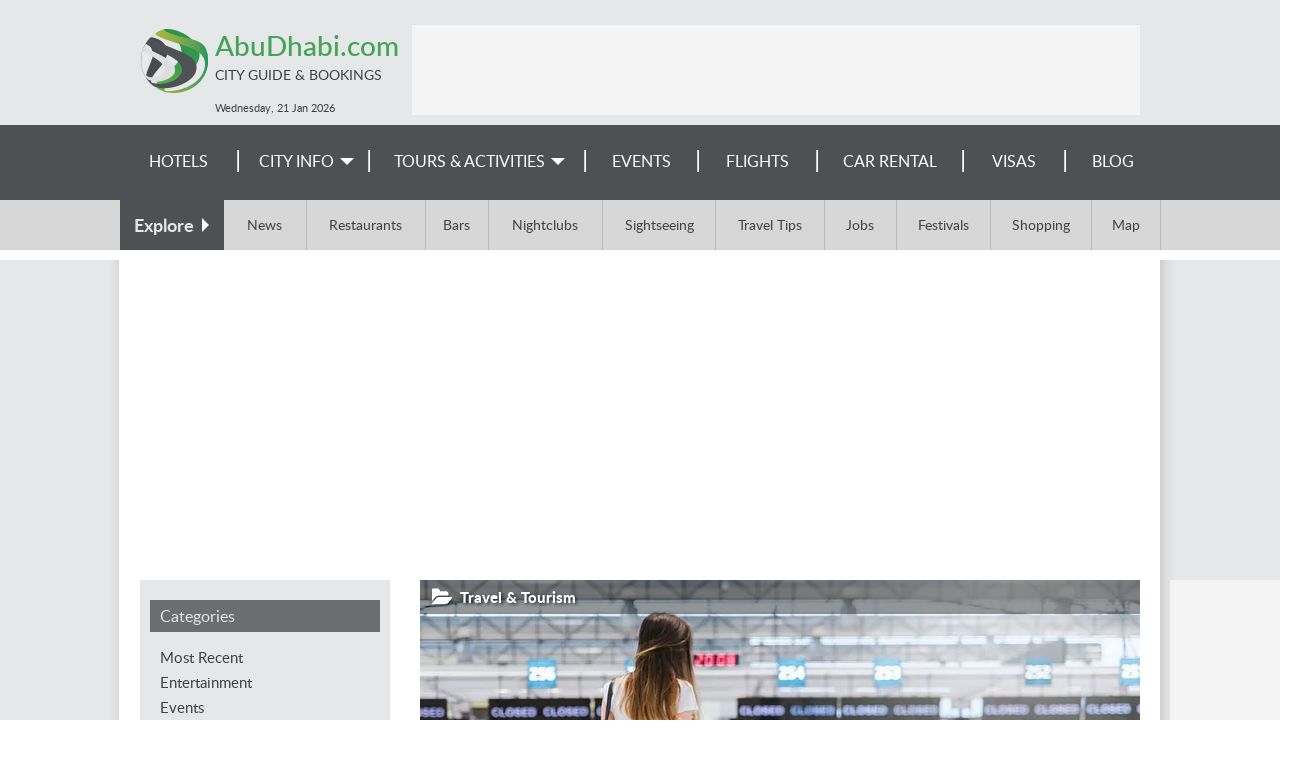

--- FILE ---
content_type: text/html; charset=utf-8
request_url: https://www.abudhabi.com/blog/abu-dhabi-travel-update-entry-guidelines-tourists/
body_size: 8854
content:
<!DOCTYPE html><html><head><title>
        
    
        Abu Dhabi Travel Update: Entry Guidelines for Tourists - Abu Dhabi Blog
    

    </title><meta name="viewport" content="width=device-width, initial-scale=1.0"><meta name="description" content="Are you planning to visit Abu Dhabi? If you&#39;re not sure about entry restrictions, here&#39;s all you need to know."><meta name="keywords" content="Abu Dhabi,Attractions,Travel information,Abu Dhabi City News,city guide,Flights,Hotels,Car Hire,Accommodations,city,cities,Abu Dhabi Hotels,News,UAE"><meta property="og:type" content="article"><meta property="og:url" content="https://www.abudhabi.com/blog/abu-dhabi-travel-update-entry-guidelines-tourists/"><meta property="article:section" content="Travel &amp; Tourism"><meta property="article:published_time" content="2020-10-22T06:23:14.691560+00:00"><meta property="og:title" content="Abu Dhabi Travel Update: Entry Guidelines for Tourists"><meta property="og:description" content="Are you planning to visit Abu Dhabi? If you&#39;re not sure about entry restrictions, here&#39;s all you need to know."><meta property="og:image" content="https://www.abudhabi.com/media/uploads/abudhabi.com/2020/10/airport%20passenger.jpg"><meta property="og:image:width" content="910"><meta property="og:image:height" content="607"><meta property="og:site_name" content="Abu Dhabi Blog"><meta name="twitter:card" content="summary_large_image"><meta name="twitter:site" content="@AbuDhabiTravels"><meta name="robots" content="index,follow" /><meta name="google-site-verification" content="Vt-vNZsK8RvMmCDbF9T-SRU_onCCyt8h2TOJt0Hlgq8" /><meta name="google-site-verification" content="HIGuqpGU_HTt4LV3BblqiebBE8JImNvMpQrQENW1NQU" /><link rel="canonical" href="https://www.abudhabi.com/blog/abu-dhabi-travel-update-entry-guidelines-tourists/" /><link rel="SHORTCUT ICON" href="/media/img/abu_dhabi/favicon.ico" type="image/x-icon" /><link rel="stylesheet" href="/media/css/jquery-ui-1.11.4.custom.min.css"><link rel="stylesheet" href="/media/css/skeleton_new.css?ver=1.3" /><!-- <link rel="stylesheet" href="/media/css/display-ads.css" /> --><!-- <link rel="stylesheet" href="/media/css/news.css" /> --><!--[if lt IE 8]><link rel="stylesheet" href="/media/css/ie_new.css" /><![endif]--><link rel="stylesheet" href="/media/css/blog.css"><link rel="stylesheet" href="/media/css/abu_dhabi/index.css" /><link rel="stylesheet" href="/media/css/responsive_new.css?ver=1.2.10" /><script type="text/javascript" src="/media/js/jquery-1.12.3.min.js"></script><script type="text/javascript" src="/media/js/jquery-ui-1.11.4.custom.min.js"></script><script type="text/javascript" src="/media/js/common.js"></script><script type="text/javascript" src="/media/js/jquery.expander.min.js"></script><script type="text/javascript" src="/media/js/tabbed.js"></script><script type="text/javascript" src="/media/js/jquery.carouFredSel-6.2.1-packed.js"></script><script type="text/javascript" src="/media/js/jquery.touchSwipe.min.js"></script><script>
$(document).ready(function(){$('#menuToggler').click(function() {var self = $(this);if(self.data('open')){$('#menu-mobile').slideUp(200,function(){$('#menuToggler').removeClass('active clrbgr');});
self.data('open', false);}else{$('#menu-mobile').slideDown(300);$(this).addClass('active clrbgr');self.data('open', true);}});if($(window).width() < 634){var selfex = $(this);selfex.data('open', true);$('#explore label').click(function(){if(selfex.data('open')){$('.exploreLinks').slideDown(300);$(this).addClass('active');
selfex.data('open', false);}else{$('.exploreLinks').slideUp(200,function(){$('#explore label').removeClass('active');});
selfex.data('open', true);}});}});</script><script>
$(function(){controls = '.children-n-select,.children-n-select-flight';for(var i=0;i < $(controls).length;i++){$(controls)[i].value=0;}
$(controls).change(function(){if(this.value > 0)
$('.children_age_select').show();else
$('.children_age_select').hide();$(controls).attr('value', this.value);for (var i=1 ; i <= 3;i++){if(i <= this.value)
$('.children-age-1-' + i).show();else
$('.children-age-1-' + i).hide();}});});
$(document).ready(function(){$('.dp-choose-date, .date-pick, .ui-datepicker-next, .ui-datepicker-prev').click(function(){$('#ui-datepicker-div, .ui-state-active, .ui-state-highlight').addClass('clrbrd');$('.ui-datepicker-header, .ui-state-active').addClass('clrbgr');});});</script><script src="/media/js/jquery.colorbox-min.js"></script><script type="text/javascript">
$(document).ready(function(){$('a.gallery').colorbox({rel: 'gallery', maxWidth: '100%', maxHeight: '100%'});});
</script><script type="text/javascript">
$(document).ready(function(){var cpopup=browserStorage.get('cpopup');if(!cpopup || cpopup.expires && cpopup.expires < new Date()){setTimeout(function(){$("#sideInfo2").show(1000,function(){$("#sideInfo2 .discount").fadeIn(100);});
var expires=new Date();expires.setDate(expires.getDate() + 1);browserStorage.set('cpopup', {value: 'ok', expires: expires});}, 7000);}
setTimeout(function(){$('#ss-wl-search-widget .btn-switch .ss-icon, #ss-wl-search-widget .people-selector .pax-icon, #ss-wl-search-widget .search-date-cover .day').addClass('clr');$('#ss-wl-search-widget .search-date-cover:hover, #ss-wl-search-widget .search-date-cover:focus, #ss-wl-search-widget .search-date-cover.active, #ss-wl-search-widget .place-selector:hover .place-selector__input, #ss-wl-search-widget .place-selector.active .place-selector__input').addClass('clrbrd');$('#ss-wl-search-widget .search-button:hover, #ss-wl-search-widget .search-button:focus').addClass('clrbgr');}, 5000);$('#callInfo a').fancypopup({width: 420,
height: 245,
content: $('#info')});$('#sideInfo2 .close-popup').click(function(v){v.preventDefault();$("#sideInfo2 .discount").fadeOut(200,function(){$("#sideInfo2").hide(500);});});});
</script><style> #rc-imageselect,.g-recaptcha{transform:scale(0.72);-webkit-transform:scale(0.72);transform-origin:0 0;-webkit-transform-origin:0 0}</style><script type="text/javascript">
window.google_analytics_uacct = "UA-1177289-27";(function(i,s,o,g,r,a,m){i['GoogleAnalyticsObject']=r;i[r]=i[r]||function(){(i[r].q=i[r].q||[]).push(arguments)},i[r].l=1*new Date();a=s.createElement(o),
m=s.getElementsByTagName(o)[0];a.async=1;a.src=g;m.parentNode.insertBefore(a,m)})(window,document,'script','https://www.google-analytics.com/analytics.js','ga');ga('create', 'UA-1177289-27', 'auto', 'common');ga('common.send', 'pageview', location.hostname + location.pathname + location.search);ga('create', 'UA-5075628-19', 'auto', 'site');ga('site.send', 'pageview');</script></head><body ><div id="container"><!-- popups --><div style="display:none;"><div id="info" class="infoBox clrbgr"><a class="close-popup" href=""></a><h2>Travel Reservation Hotline</h2><div class="content"><h3>Call and Book Your Hotel Now!</h3><p>Domestic Toll-Free for US and Canada: <b class="clr">1-800-997-1438</b></p><p>Worldwide: <b class="clr">+1-817-983-0682</b></p></div></div></div><!-- New Popup start --><!-- New-Popup end --><!-- header start --><div class="greymain"><div id="header"><div id="searchToggler"><div></div></div><div id="menuToggler"></div><div id="top"><a href="/" class="siteLink"><div class="siteTitle clr">AbuDhabi.com</div><div class="siteSubtitle">City Guide & Bookings</div></a></div><div id="menu-mobile" class="clrbgr"><div><a href="/search-hotels/">Hotels</a></div><div><a href="/v/city-info/">City Info</a></div><div><a href="https://20843.partner.viator.com/Abu-Dhabi/d4474-ttd">
        
        Tours & Activities</a></div><div><a href="/events/">Events</a></div><div><a href="/flights/">Flights</a></div><div><a href="/car-rental/">Car Rental</a></div><div><a href="/visa-requirements/">Visas</a></div><div><a href="/blog/">Blog</a></div></div><div id="topLeaderBlock"><div class="leaderBoard"><ins data-revive-zoneid="3" data-revive-id="fbab67d69af98c9f642500b5ec87e9ba"></ins><script async src="https://a3.wn.com/www/public/asyncjs.php"></script></div></div><div id="header_info">
                        
                            Wednesday, 21 Jan <label>2026</label></div></div></div><!-- header end --><!-- menu start --><div id="menu" class="wngrey"><div id="tdnavbar" class="mainWidth"><ul class="tdnavbar hasEvents"><li><a href="/search-hotels/">Hotels</a><li><a href="/v/city-info/"><span>City Info</span></a><ul class="greybgr wnbrd"><li><a href="/v/city-info/">Abu Dhabi Info</a></li><li><a href="/v/attractions/">Attractions</a><ul class="greybgr wnbrd"><li><a href="/v/beaches/">Beaches</a></li><li><a href="/v/parks-and-wildlife/">Parks and Wildlife</a></li><li><a href="/v/sightseeing-and-landmarks/">Sightseeing</a></li><li><a href="/cruises/">Cruises</a></li></ul></li><li><a href="/v/entertainment/">Entertainment</a><ul class="greybgr wnbrd"><li><a href="/v/theatre-and-dance/">Theatre and Dance</a></li><li><a href="/v/cinemas/">Cinemas</a></li></ul></li><li><a href="/v/nightlife-and-dining/">Nightlife and Dining</a><ul class="greybgr wnbrd"><li><a href="/v/restaurants/">Restaurants</a></li><li><a href="/v/bars/">Bars</a></li><li><a href="/v/live-music/">Live Music</a></li><li><a href="/v/nightclubs/">Nightclubs</a></li></ul></li><li><a href="/v/culture/">Culture</a><ul class="greybgr wnbrd"><li><a href="/v/galleries/">Galleries</a></li><li><a href="/v/festivals/">Festivals</a></li><li><a href="/v/museums/">Museums</a></li><li><a href="/v/exhibitions/">Exhibitions</a></li></ul></li><li><a href="/v/shopping/">Shopping</a></li><li><a href="/v/general-info/">General Info</a><ul class="greybgr wnbrd"><li><a href="/v/history/">History</a></li><li><a href="/v/geography/">Geography</a></li><li><a href="/v/economy/">Economy</a></li><li><a href="/v/travel-tips/">Travel Tips</a></li><li><a href="/map/">Map</a></li></ul></li><li><a href="/news/">News</a></li><li><a href="/advertising/">Feature Your Business</a></li></ul></li><li><!-- <a href="/activities/">Tours &&nbsp;Activities</a> --><a href="https://20843.partner.viator.com/Abu-Dhabi/d4474-ttd"><span>Tours & Activities</span></a><ul class="greybgr wnbrd wider"><li><a href="/v/top-things-to-do/">Top Things To Do</a></li><li><a href="/v/hot-sellers/">Hot Sellers</a></li><li><a href="/v/theme-parks/">Theme Parks</a></li><li><a href="/v/outdoor-activities/">Outdoor Activities</a></li><li><a href="/v/airport-and-ground-transfers/">Airport & Ground Transfers</a></li></ul></li><li><a href="/events/">Events</a></li><li><a href="/flights/">Flights</a></li><li><a href="/car-rental/">Car Rental</a></li><li><a href="/visa-requirements/">
        
        Visas
        </a></li><li><a href="/blog/">Blog</a></li></ul><div class="clear"></div></div></div><div id="explore" class="darkgrey"><div class="mainWidth"><label class="wngrey"><span>Explore</span></label><div class="exploreLinks"><a href="/news/">News</a><a href="/v/restaurants/">Restaurants</a><a href="/v/bars/">Bars</a><a href="/v/nightclubs/">Nightclubs</a><a href="/v/sightseeing-and-landmarks/">Sightseeing</a><a href="/v/travel-tips/">Travel Tips</a><a href="/jobs/">Jobs</a><a href="/v/festivals/">Festivals</a><a href="/v/shopping/">Shopping</a><a href="/map/">Map</a></div><div class="clear"></div></div></div><!-- menu end --><div class="shader"><!-- whole_content start --><div id="content"><div class="skyscraper"><ins data-revive-zoneid="5" data-revive-id="fbab67d69af98c9f642500b5ec87e9ba"></ins><script async src="https://a3.wn.com/www/public/asyncjs.php"></script></div><script type="text/javascript">
$(function(){var HIDE_LEFT_COLUMN_MAX_WIDTH=820;var leftColumn = $('#left-column');var leftColumnButton = $('#left-column-button');if(leftColumn.is(':visible')){leftColumn.attr('aria-expanded', 'true');}else{leftColumn.attr('aria-expanded', 'false');}
$(window).on('resize', function(){if($(window).width() >= HIDE_LEFT_COLUMN_MAX_WIDTH){leftColumn.attr('aria-expanded', 'true');leftColumn.show();}else{if(leftColumnButton.hasClass('toggled-on')){leftColumn.attr('aria-expanded', 'true');leftColumn.show();}else{leftColumn.attr('aria-expanded', 'false');leftColumn.hide();}}});leftColumnButton.on('click', function(){if(leftColumn.attr('aria-expanded') === 'true'){leftColumnButton.removeClass('toggled-on');leftColumn.hide(300);
leftColumn.attr('aria-expanded', 'false');}else{leftColumnButton.addClass('toggled-on');leftColumn.show(300);
leftColumn.attr('aria-expanded', 'true');}});});
</script><header id="page-header"><div id="left-column-button"><i class="fa fa-bars expand"></i><i class="fa fa-close collapse"></i></div></header><div id="left-column" class="greyBox"><aside id="categories"><h3 class="wngrey grey-header">Categories</h3><ul><li><a href="/blog/">Most Recent</a></li><li><a href="/blog/category/entertainment/" class="left-column-link">Entertainment</a></li><li><a href="/blog/category/events/" class="left-column-link">Events</a></li><li><a href="/blog/category/food-drink/" class="left-column-link">Food &amp; Drinks</a></li><li><a href="/blog/category/must-do-activities/" class="left-column-link">Must Do Activities</a></li><li><a href="/blog/category/popular/" class="left-column-link">Popular</a></li><li><a href="/blog/category/shopping/" class="left-column-link">Shopping</a></li><li><a href="/blog/category/travel-tourism/" class="left-column-link">Travel &amp; Tourism</a></li></ul></aside><aside id="search-box"><form role="search" method="get" class="search-form" action="/search/"><label><input type="search" class="search-field" placeholder="Search…" value="" name="q"><input type="hidden" value="blogpost" name="item_type"><input type="submit" value="search" class="clrbgr"/></label></form></aside><aside id="recent-posts"><h3 class="wngrey grey-header">Most Recent</h3><ul><li><a href="/blog/tourism-forecasts-shift-abu-dhabi-gaming-projects/" class="left-column-link">Tourism Forecasts Shift With Abu Dhabi Gaming Projects</a></li><li><a href="/blog/exploring-abu-dhabi-gateway-emirati-culture-and-adventure/" class="left-column-link">Exploring Abu Dhabi: A Gateway to Emirati Culture and Adventure</a></li><li><a href="/blog/behind-screen-understanding-live-dealer-casino-games-and-uaes-gambling-future/" class="left-column-link">Behind the Screen: Understanding Live Dealer Casino Games and the UAE&#39;s Gambling Future</a></li><li><a href="/blog/cheapest-free-zones-abu-dhabi/" class="left-column-link">Cheapest Free Zones in Abu Dhabi</a></li><li><a href="/blog/abu-dhabi-fast-becoming-one-worlds-most-crypto-friendly-destinations/" class="left-column-link">Abu Dhabi is fast becoming one of the world&#39;s most crypto-friendly destinations</a></li></ul></aside><div class="clear"></div></div><div class="right-column"><article itemscope itemtype="http://schema.org/Article" class="article-page"><div id="article-lead" class="starts-with-large-image"><header><div class="article-lead-category"><a href="/blog/category/travel-tourism/">
                                Travel &amp; Tourism</a></div><h1><a href="/blog/abu-dhabi-travel-update-entry-guidelines-tourists/" itemprop="name">Abu Dhabi Travel Update: Entry Guidelines for Tourists</a></h1></header><div class="excerpt"><figure class="large" style="padding-bottom: 66.70%;"><picture><source sizes="(max-width: 820px) 97vw, (min-width: 820px) and (max-width: 1020px) 70vw, (min-width: 1020px) 720px" srcset="/media/uploads/abudhabi.com/2020/10/versions/airport%20passenger-w150.webp 150w, /media/uploads/abudhabi.com/2020/10/versions/airport%20passenger-w300.webp 300w, /media/uploads/abudhabi.com/2020/10/versions/airport%20passenger-w600.webp 600w, /media/uploads/abudhabi.com/2020/10/versions/airport%20passenger-w900.webp 900w, /media/uploads/abudhabi.com/2020/10/versions/airport%20passenger.webp 910w" type="image/webp"><img alt="airport passenger" data-height="480" data-width="720" sizes="(max-width: 820px) 97vw, (min-width: 820px) and (max-width: 1020px) 70vw, (min-width: 1020px) 720px" src="/media/uploads/abudhabi.com/2020/10/airport%20passenger.jpg" srcset="/media/uploads/abudhabi.com/2020/10/versions/airport%20passenger-w150.jpg 150w, /media/uploads/abudhabi.com/2020/10/versions/airport%20passenger-w300.jpg 300w, /media/uploads/abudhabi.com/2020/10/versions/airport%20passenger-w600.jpg 600w, /media/uploads/abudhabi.com/2020/10/versions/airport%20passenger-w900.jpg 900w, /media/uploads/abudhabi.com/2020/10/airport%20passenger.jpg 910w"></picture><figcaption>Credit: Piqsels</figcaption></figure><p>Are you planning to visit Abu Dhabi? If you're not sure about entry restrictions, here's all you need to know.</p></div></div><a name="more"></a><div ><div class="body"><p><strong>Entry requirements for Abu Dhabi</strong></p><p>When entering the city, one needs to provide a negative COVID-19 test result. Two test results that are accepted are:<br> 1. RT-PCR test (Reverse transcription-polymerase chain reaction test) that is typically done through a nasal swab<br> 2. Laser-based DPI (Diffractive Phase Interferometry) test that's done via a blood test.&#160;</p><figure class="large" style="padding-bottom: 66.72%;"><picture><source sizes="(max-width: 820px) 97vw, (min-width: 820px) and (max-width: 1020px) 70vw, (min-width: 1020px) 720px" srcset="/media/uploads/abudhabi.com/2020/10/versions/Covid%20test-w150.webp 150w, /media/uploads/abudhabi.com/2020/10/versions/Covid%20test-w300.webp 300w, /media/uploads/abudhabi.com/2020/10/versions/Covid%20test-w600.webp 600w, /media/uploads/abudhabi.com/2020/10/versions/Covid%20test-w900.webp 900w, /media/uploads/abudhabi.com/2020/10/versions/Covid%20test-w1200.webp 1200w, /media/uploads/abudhabi.com/2020/10/versions/Covid%20test.webp 1280w" type="image/webp"><img alt="COVID 19 test" data-height="480" data-width="720" sizes="(max-width: 820px) 97vw, (min-width: 820px) and (max-width: 1020px) 70vw, (min-width: 1020px) 720px" src="/media/uploads/abudhabi.com/2020/10/Covid%20test.jpg" srcset="/media/uploads/abudhabi.com/2020/10/versions/Covid%20test-w150.jpg 150w, /media/uploads/abudhabi.com/2020/10/versions/Covid%20test-w300.jpg 300w, /media/uploads/abudhabi.com/2020/10/versions/Covid%20test-w600.jpg 600w, /media/uploads/abudhabi.com/2020/10/versions/Covid%20test-w900.jpg 900w, /media/uploads/abudhabi.com/2020/10/versions/Covid%20test-w1200.jpg 1200w, /media/uploads/abudhabi.com/2020/10/Covid%20test.jpg 1280w"></picture><figcaption>Credit: Pixabay</figcaption></figure><p><strong>Does one need to undergo both DPI And RT-PCR Tests?</strong></p><p>No, individuals can provide either of the two test results, so a negative result from either of the tests is accepted. However, they can enter the city only 48 hours after receiving the test result.&#160;</p><p>The city is a paradise for tourists. It's quite logical that guests may plan to stay in Abu Dhabi for longer than six days. In such cases, they would need to take another RT-PCR test on Day 6.&#160;</p><p>The above-mentioned rules are applicable to the tourists, as well as Abu Dhabi residents who may have exited the emirate and may consider returning. The extra measure ensures the health and safety of the community.</p><p>For volunteers in the COVID-19 vaccine trials, they are exempted from these measures. They are authorised to use emergency vehicle lanes for a smooth journey.&#160;</p><p><strong>Do international travellers need to disclose the date of entry?</strong></p><p>The Abu Dhabi Crisis, Emergency and Disasters Committee requires international guests to disclose the date of entry into the country. They can do this at checkpoints designated for international travellers at all ports. Passengers who don&#8217;t adhere to the guidelines will have to pay penalties.</p><p><strong>Where can you get the tests done?</strong></p><p>It would help to know the location of PCR testing centres in the city. In Abu Dhabi, places such as Zayed Sports City, Al Wathba Screening Centre, and Abu Dhabi Corniche among others are testing centres. For those who wish to get a DPI test, it can be done for DH50 at Zayed Sports City and Abu Dhabi Corniche.</p></div></div><div id="related"><h3 class="wngrey grey-header">Related</h3><div class="related-item"><a href="/blog/abu-dhabi-grand-prix-2022-yacht-rental-guide/" class="related-link clr">Abu Dhabi Grand Prix 2022 - A Yacht Rental Guide</a><span class="related-post-date grey">July 25, 2022</span></div><div class="related-item"><a href="/blog/how-renew-your-vehicle-registration-abu-dhabi/" class="related-link clr">How to Renew Your Vehicle Registration in Abu Dhabi?</a><span class="related-post-date grey">October 24, 2018</span></div><div class="related-item"><a href="/blog/behind-screen-understanding-live-dealer-casino-games-and-uaes-gambling-future/" class="related-link clr">Behind the Screen: Understanding Live Dealer Casino Games and the UAE&#39;s Gambling Future</a><span class="related-post-date grey">October 15, 2025</span></div></div><a name="comments"></a><div class="comments-area"><h3 class="comments-title wngrey grey-header"><span itemprop="commentCount">
                                4
                            </span>
                            comments
                            </h3><div class="comment-post" id="comment-6400"><article itemscope itemtype="http://schema.org/Comment" itemprop="comment"><header><div class="comment-metadata grey"><time itemprop="dateCreated" datetime="2020-10-27 02:43:43">
                                                October 27, 2020
                                            </time></div><div class="comment-author grey" itemprop="creator">lele</div></header><span itemprop="text">
                                        Thanks for post this great blog
                                    </span><hr/></article></div><div class="comment-post" id="comment-6475"><article itemscope itemtype="http://schema.org/Comment" itemprop="comment"><header><div class="comment-metadata grey"><time itemprop="dateCreated" datetime="2020-11-01 16:28:52">
                                                November 01, 2020
                                            </time></div><div class="comment-author grey" itemprop="creator">Rider</div></header><span itemprop="text">
                                        Can you confirm if tourists can really travel to Abu Dhabi from Dubai? Last 26 October, still Tourist is not yet permitted to enter in Abu Dhabi Border in Ghantoot. Please confirm. Thanks.
                                    </span><hr/></article></div><div class="comment-post" id="comment-7088"><article itemscope itemtype="http://schema.org/Comment" itemprop="comment"><header><div class="comment-metadata grey"><time itemprop="dateCreated" datetime="2020-12-09 17:14:27">
                                                December 09, 2020
                                            </time></div><div class="comment-author grey" itemprop="creator">Toshi</div></header><span itemprop="text">
                                        We got to know that in 2 weeks time Abu Dhabi is easing out restrictions, does it mean tourist can directly visit to Abu Dhabi instead of Dubai ?? Please tell want to bring parents from India to Abu Dhabi
                                    </span><hr/></article></div><div class="comment-post" id="comment-19983"><article itemscope itemtype="http://schema.org/Comment" itemprop="comment"><header><div class="comment-metadata grey"><time itemprop="dateCreated" datetime="2022-05-12 12:19:44">
                                                May 12, 2022
                                            </time></div><div class="comment-author grey" itemprop="creator">pcr test in dubai</div></header><span itemprop="text">
                                        PCR Test in Dubais excellent idea guys ,.l.
                                    </span><hr/></article></div><h3 class="comment-reply-title wngrey grey-header">Leave a Reply</h3><div id="email-notes" class="grey">Your email address will not be published.</div><form action="" method="post" class="comment-form"><p><label for="id_author_name">Name:</label><input id="id_author_name" name="author_name" required="required" type="text" /></p><p><label for="id_author_email">Email:</label><input id="id_author_email" name="author_email" required="required" type="email" /></p><p><label for="id_body">Comment:</label><textarea cols="40" id="id_body" maxlength="1000" name="body" required="required" rows="8"></textarea></p><p><label for="id_captcha">Confirm you are not a spammer:</label><script src='https://www.google.com/recaptcha/api.js?hl=en'></script><script type="text/javascript">
var DjangoRecaptchaOptions = {};if(typeof RecaptchaOptions !== 'object'){RecaptchaOptions=DjangoRecaptchaOptions;}else{for(key in DjangoRecaptchaOptions){RecaptchaOptions[key] = DjangoRecaptchaOptions[key];}}
</script><div class="g-recaptcha" data-sitekey="6LdgEyYTAAAAALM3CyZdsVFKt1k1D9SwfyKatOMl"></div><noscript><div style="width: 302px; height: 352px;"><div style="width: 302px; height: 352px; position: relative;"><div style="width: 302px; height: 352px; position: absolute;"><iframe src="https://www.google.com/recaptcha/api/fallback?k=6LdgEyYTAAAAALM3CyZdsVFKt1k1D9SwfyKatOMl" frameborder="0" scrolling="no" style="width: 302px; height:352px; border-style: none;"></iframe></div><div style="width: 250px; height: 80px; position: absolute; border-style: none;
                  bottom: 21px; left: 25px; margin: 0px; padding: 0px; right: 25px;"><textarea id="g-recaptcha-response" name="g-recaptcha-response" class="recaptcha_challenge_field" style="width: 250px; height: 80px; border: 1px solid #c1c1c1;
                         margin: 0px; padding: 0px; resize: none;" value=""></textarea><input type='hidden' name='recaptcha_response_field' value='manual_challenge' /></div></div></div></noscript></p><p><input type="submit" class="submit action" value="Post Comment"/></p></form></div></article><div class="nav-links"><div class="nav-previous greyBox"><div class="nav-title">Previous</div><a href="/blog/top-rated-tourist-attractions-abu-dhabi/" class="nav-link" rel="previous">Top-Rated Tourist Attractions in Abu Dhabi</a></div><div class="nav-next greyBox"><div class="nav-title">Next</div><a href="/blog/enjoy-desert-safari-abu-dhabi-new-covid-19-guidelines/" class="nav-link" rel="next">Enjoy Desert Safari in Abu Dhabi with New COVID-19 Guidelines</a></div></div></div><div class="clear"></div></div><!-- <div class="bottomAd"> --><div class="frontBlock leaderBlock mainWidth"><div class="leaderBoard"><script async src="//pagead2.googlesyndication.com/pagead/js/adsbygoogle.js"></script><!-- Industry Sites - Leaderboard --><ins class="adsbygoogle" style="display:inline-block;width:728px;height:90px"
         data-ad-client="ca-pub-1955764081399801"
         data-ad-slot="2471808352"></ins><script>
(adsbygoogle=window.adsbygoogle || []).push({});</script></div></div><!-- whole_content end  --></div><div id="footer"><div class="bottomImage"><div class="mainWidth"><div class="mediaLinks"><a href="https://twitter.com/AbuDhabiTravels" target="_blank" class="twitter"></a></div><div class="bottomMenu"><a href="/">Home</a><a href="/site-map/">Site Map</a><a href="/booking/privacy-policy/">Privacy Policy</a><a href="/city-guide/">City Guides</a><a href="/advertising/">Advertise With Us</a><a href="/hotels/feedback/">Feedback</a></div><a href="/advertising/" class="contactLink">Contact our Advertising team for Advertising or Sponsorship on TravelAgents.com Network</a><a href="http://www.travelagents.com" class="contactLink copyrights">&copy; 2026 TravelAgents.com Network</a></div></div></div></div><script type="text/javascript">
function dpInitCssClasses(){function addClrClasses() {$('#ui-datepicker-div, .ui-state-active, .ui-state-highlight').addClass('clrbrd');$('.ui-datepicker-header, .ui-state-active').addClass('clrbgr');}if(typeof MutationObserver !== 'undefined'){var target=document.getElementById('ui-datepicker-div');if(target){var observer=new MutationObserver(function(){addClrClasses();});
var config = {attributes: false,
childList: true,
subTree: true,
characterData: true};observer.observe(target,config);}}else{document.addEventListener("DOMNodeInserted", function(){addClrClasses();});}}
$(function(){dpInitCssClasses();});
</script><!-- country: US, currency: USD --></body></html>

--- FILE ---
content_type: text/html; charset=utf-8
request_url: https://www.google.com/recaptcha/api2/anchor?ar=1&k=6LdgEyYTAAAAALM3CyZdsVFKt1k1D9SwfyKatOMl&co=aHR0cHM6Ly93d3cuYWJ1ZGhhYmkuY29tOjQ0Mw..&hl=en&v=PoyoqOPhxBO7pBk68S4YbpHZ&size=normal&anchor-ms=20000&execute-ms=30000&cb=de596lckcflu
body_size: 49283
content:
<!DOCTYPE HTML><html dir="ltr" lang="en"><head><meta http-equiv="Content-Type" content="text/html; charset=UTF-8">
<meta http-equiv="X-UA-Compatible" content="IE=edge">
<title>reCAPTCHA</title>
<style type="text/css">
/* cyrillic-ext */
@font-face {
  font-family: 'Roboto';
  font-style: normal;
  font-weight: 400;
  font-stretch: 100%;
  src: url(//fonts.gstatic.com/s/roboto/v48/KFO7CnqEu92Fr1ME7kSn66aGLdTylUAMa3GUBHMdazTgWw.woff2) format('woff2');
  unicode-range: U+0460-052F, U+1C80-1C8A, U+20B4, U+2DE0-2DFF, U+A640-A69F, U+FE2E-FE2F;
}
/* cyrillic */
@font-face {
  font-family: 'Roboto';
  font-style: normal;
  font-weight: 400;
  font-stretch: 100%;
  src: url(//fonts.gstatic.com/s/roboto/v48/KFO7CnqEu92Fr1ME7kSn66aGLdTylUAMa3iUBHMdazTgWw.woff2) format('woff2');
  unicode-range: U+0301, U+0400-045F, U+0490-0491, U+04B0-04B1, U+2116;
}
/* greek-ext */
@font-face {
  font-family: 'Roboto';
  font-style: normal;
  font-weight: 400;
  font-stretch: 100%;
  src: url(//fonts.gstatic.com/s/roboto/v48/KFO7CnqEu92Fr1ME7kSn66aGLdTylUAMa3CUBHMdazTgWw.woff2) format('woff2');
  unicode-range: U+1F00-1FFF;
}
/* greek */
@font-face {
  font-family: 'Roboto';
  font-style: normal;
  font-weight: 400;
  font-stretch: 100%;
  src: url(//fonts.gstatic.com/s/roboto/v48/KFO7CnqEu92Fr1ME7kSn66aGLdTylUAMa3-UBHMdazTgWw.woff2) format('woff2');
  unicode-range: U+0370-0377, U+037A-037F, U+0384-038A, U+038C, U+038E-03A1, U+03A3-03FF;
}
/* math */
@font-face {
  font-family: 'Roboto';
  font-style: normal;
  font-weight: 400;
  font-stretch: 100%;
  src: url(//fonts.gstatic.com/s/roboto/v48/KFO7CnqEu92Fr1ME7kSn66aGLdTylUAMawCUBHMdazTgWw.woff2) format('woff2');
  unicode-range: U+0302-0303, U+0305, U+0307-0308, U+0310, U+0312, U+0315, U+031A, U+0326-0327, U+032C, U+032F-0330, U+0332-0333, U+0338, U+033A, U+0346, U+034D, U+0391-03A1, U+03A3-03A9, U+03B1-03C9, U+03D1, U+03D5-03D6, U+03F0-03F1, U+03F4-03F5, U+2016-2017, U+2034-2038, U+203C, U+2040, U+2043, U+2047, U+2050, U+2057, U+205F, U+2070-2071, U+2074-208E, U+2090-209C, U+20D0-20DC, U+20E1, U+20E5-20EF, U+2100-2112, U+2114-2115, U+2117-2121, U+2123-214F, U+2190, U+2192, U+2194-21AE, U+21B0-21E5, U+21F1-21F2, U+21F4-2211, U+2213-2214, U+2216-22FF, U+2308-230B, U+2310, U+2319, U+231C-2321, U+2336-237A, U+237C, U+2395, U+239B-23B7, U+23D0, U+23DC-23E1, U+2474-2475, U+25AF, U+25B3, U+25B7, U+25BD, U+25C1, U+25CA, U+25CC, U+25FB, U+266D-266F, U+27C0-27FF, U+2900-2AFF, U+2B0E-2B11, U+2B30-2B4C, U+2BFE, U+3030, U+FF5B, U+FF5D, U+1D400-1D7FF, U+1EE00-1EEFF;
}
/* symbols */
@font-face {
  font-family: 'Roboto';
  font-style: normal;
  font-weight: 400;
  font-stretch: 100%;
  src: url(//fonts.gstatic.com/s/roboto/v48/KFO7CnqEu92Fr1ME7kSn66aGLdTylUAMaxKUBHMdazTgWw.woff2) format('woff2');
  unicode-range: U+0001-000C, U+000E-001F, U+007F-009F, U+20DD-20E0, U+20E2-20E4, U+2150-218F, U+2190, U+2192, U+2194-2199, U+21AF, U+21E6-21F0, U+21F3, U+2218-2219, U+2299, U+22C4-22C6, U+2300-243F, U+2440-244A, U+2460-24FF, U+25A0-27BF, U+2800-28FF, U+2921-2922, U+2981, U+29BF, U+29EB, U+2B00-2BFF, U+4DC0-4DFF, U+FFF9-FFFB, U+10140-1018E, U+10190-1019C, U+101A0, U+101D0-101FD, U+102E0-102FB, U+10E60-10E7E, U+1D2C0-1D2D3, U+1D2E0-1D37F, U+1F000-1F0FF, U+1F100-1F1AD, U+1F1E6-1F1FF, U+1F30D-1F30F, U+1F315, U+1F31C, U+1F31E, U+1F320-1F32C, U+1F336, U+1F378, U+1F37D, U+1F382, U+1F393-1F39F, U+1F3A7-1F3A8, U+1F3AC-1F3AF, U+1F3C2, U+1F3C4-1F3C6, U+1F3CA-1F3CE, U+1F3D4-1F3E0, U+1F3ED, U+1F3F1-1F3F3, U+1F3F5-1F3F7, U+1F408, U+1F415, U+1F41F, U+1F426, U+1F43F, U+1F441-1F442, U+1F444, U+1F446-1F449, U+1F44C-1F44E, U+1F453, U+1F46A, U+1F47D, U+1F4A3, U+1F4B0, U+1F4B3, U+1F4B9, U+1F4BB, U+1F4BF, U+1F4C8-1F4CB, U+1F4D6, U+1F4DA, U+1F4DF, U+1F4E3-1F4E6, U+1F4EA-1F4ED, U+1F4F7, U+1F4F9-1F4FB, U+1F4FD-1F4FE, U+1F503, U+1F507-1F50B, U+1F50D, U+1F512-1F513, U+1F53E-1F54A, U+1F54F-1F5FA, U+1F610, U+1F650-1F67F, U+1F687, U+1F68D, U+1F691, U+1F694, U+1F698, U+1F6AD, U+1F6B2, U+1F6B9-1F6BA, U+1F6BC, U+1F6C6-1F6CF, U+1F6D3-1F6D7, U+1F6E0-1F6EA, U+1F6F0-1F6F3, U+1F6F7-1F6FC, U+1F700-1F7FF, U+1F800-1F80B, U+1F810-1F847, U+1F850-1F859, U+1F860-1F887, U+1F890-1F8AD, U+1F8B0-1F8BB, U+1F8C0-1F8C1, U+1F900-1F90B, U+1F93B, U+1F946, U+1F984, U+1F996, U+1F9E9, U+1FA00-1FA6F, U+1FA70-1FA7C, U+1FA80-1FA89, U+1FA8F-1FAC6, U+1FACE-1FADC, U+1FADF-1FAE9, U+1FAF0-1FAF8, U+1FB00-1FBFF;
}
/* vietnamese */
@font-face {
  font-family: 'Roboto';
  font-style: normal;
  font-weight: 400;
  font-stretch: 100%;
  src: url(//fonts.gstatic.com/s/roboto/v48/KFO7CnqEu92Fr1ME7kSn66aGLdTylUAMa3OUBHMdazTgWw.woff2) format('woff2');
  unicode-range: U+0102-0103, U+0110-0111, U+0128-0129, U+0168-0169, U+01A0-01A1, U+01AF-01B0, U+0300-0301, U+0303-0304, U+0308-0309, U+0323, U+0329, U+1EA0-1EF9, U+20AB;
}
/* latin-ext */
@font-face {
  font-family: 'Roboto';
  font-style: normal;
  font-weight: 400;
  font-stretch: 100%;
  src: url(//fonts.gstatic.com/s/roboto/v48/KFO7CnqEu92Fr1ME7kSn66aGLdTylUAMa3KUBHMdazTgWw.woff2) format('woff2');
  unicode-range: U+0100-02BA, U+02BD-02C5, U+02C7-02CC, U+02CE-02D7, U+02DD-02FF, U+0304, U+0308, U+0329, U+1D00-1DBF, U+1E00-1E9F, U+1EF2-1EFF, U+2020, U+20A0-20AB, U+20AD-20C0, U+2113, U+2C60-2C7F, U+A720-A7FF;
}
/* latin */
@font-face {
  font-family: 'Roboto';
  font-style: normal;
  font-weight: 400;
  font-stretch: 100%;
  src: url(//fonts.gstatic.com/s/roboto/v48/KFO7CnqEu92Fr1ME7kSn66aGLdTylUAMa3yUBHMdazQ.woff2) format('woff2');
  unicode-range: U+0000-00FF, U+0131, U+0152-0153, U+02BB-02BC, U+02C6, U+02DA, U+02DC, U+0304, U+0308, U+0329, U+2000-206F, U+20AC, U+2122, U+2191, U+2193, U+2212, U+2215, U+FEFF, U+FFFD;
}
/* cyrillic-ext */
@font-face {
  font-family: 'Roboto';
  font-style: normal;
  font-weight: 500;
  font-stretch: 100%;
  src: url(//fonts.gstatic.com/s/roboto/v48/KFO7CnqEu92Fr1ME7kSn66aGLdTylUAMa3GUBHMdazTgWw.woff2) format('woff2');
  unicode-range: U+0460-052F, U+1C80-1C8A, U+20B4, U+2DE0-2DFF, U+A640-A69F, U+FE2E-FE2F;
}
/* cyrillic */
@font-face {
  font-family: 'Roboto';
  font-style: normal;
  font-weight: 500;
  font-stretch: 100%;
  src: url(//fonts.gstatic.com/s/roboto/v48/KFO7CnqEu92Fr1ME7kSn66aGLdTylUAMa3iUBHMdazTgWw.woff2) format('woff2');
  unicode-range: U+0301, U+0400-045F, U+0490-0491, U+04B0-04B1, U+2116;
}
/* greek-ext */
@font-face {
  font-family: 'Roboto';
  font-style: normal;
  font-weight: 500;
  font-stretch: 100%;
  src: url(//fonts.gstatic.com/s/roboto/v48/KFO7CnqEu92Fr1ME7kSn66aGLdTylUAMa3CUBHMdazTgWw.woff2) format('woff2');
  unicode-range: U+1F00-1FFF;
}
/* greek */
@font-face {
  font-family: 'Roboto';
  font-style: normal;
  font-weight: 500;
  font-stretch: 100%;
  src: url(//fonts.gstatic.com/s/roboto/v48/KFO7CnqEu92Fr1ME7kSn66aGLdTylUAMa3-UBHMdazTgWw.woff2) format('woff2');
  unicode-range: U+0370-0377, U+037A-037F, U+0384-038A, U+038C, U+038E-03A1, U+03A3-03FF;
}
/* math */
@font-face {
  font-family: 'Roboto';
  font-style: normal;
  font-weight: 500;
  font-stretch: 100%;
  src: url(//fonts.gstatic.com/s/roboto/v48/KFO7CnqEu92Fr1ME7kSn66aGLdTylUAMawCUBHMdazTgWw.woff2) format('woff2');
  unicode-range: U+0302-0303, U+0305, U+0307-0308, U+0310, U+0312, U+0315, U+031A, U+0326-0327, U+032C, U+032F-0330, U+0332-0333, U+0338, U+033A, U+0346, U+034D, U+0391-03A1, U+03A3-03A9, U+03B1-03C9, U+03D1, U+03D5-03D6, U+03F0-03F1, U+03F4-03F5, U+2016-2017, U+2034-2038, U+203C, U+2040, U+2043, U+2047, U+2050, U+2057, U+205F, U+2070-2071, U+2074-208E, U+2090-209C, U+20D0-20DC, U+20E1, U+20E5-20EF, U+2100-2112, U+2114-2115, U+2117-2121, U+2123-214F, U+2190, U+2192, U+2194-21AE, U+21B0-21E5, U+21F1-21F2, U+21F4-2211, U+2213-2214, U+2216-22FF, U+2308-230B, U+2310, U+2319, U+231C-2321, U+2336-237A, U+237C, U+2395, U+239B-23B7, U+23D0, U+23DC-23E1, U+2474-2475, U+25AF, U+25B3, U+25B7, U+25BD, U+25C1, U+25CA, U+25CC, U+25FB, U+266D-266F, U+27C0-27FF, U+2900-2AFF, U+2B0E-2B11, U+2B30-2B4C, U+2BFE, U+3030, U+FF5B, U+FF5D, U+1D400-1D7FF, U+1EE00-1EEFF;
}
/* symbols */
@font-face {
  font-family: 'Roboto';
  font-style: normal;
  font-weight: 500;
  font-stretch: 100%;
  src: url(//fonts.gstatic.com/s/roboto/v48/KFO7CnqEu92Fr1ME7kSn66aGLdTylUAMaxKUBHMdazTgWw.woff2) format('woff2');
  unicode-range: U+0001-000C, U+000E-001F, U+007F-009F, U+20DD-20E0, U+20E2-20E4, U+2150-218F, U+2190, U+2192, U+2194-2199, U+21AF, U+21E6-21F0, U+21F3, U+2218-2219, U+2299, U+22C4-22C6, U+2300-243F, U+2440-244A, U+2460-24FF, U+25A0-27BF, U+2800-28FF, U+2921-2922, U+2981, U+29BF, U+29EB, U+2B00-2BFF, U+4DC0-4DFF, U+FFF9-FFFB, U+10140-1018E, U+10190-1019C, U+101A0, U+101D0-101FD, U+102E0-102FB, U+10E60-10E7E, U+1D2C0-1D2D3, U+1D2E0-1D37F, U+1F000-1F0FF, U+1F100-1F1AD, U+1F1E6-1F1FF, U+1F30D-1F30F, U+1F315, U+1F31C, U+1F31E, U+1F320-1F32C, U+1F336, U+1F378, U+1F37D, U+1F382, U+1F393-1F39F, U+1F3A7-1F3A8, U+1F3AC-1F3AF, U+1F3C2, U+1F3C4-1F3C6, U+1F3CA-1F3CE, U+1F3D4-1F3E0, U+1F3ED, U+1F3F1-1F3F3, U+1F3F5-1F3F7, U+1F408, U+1F415, U+1F41F, U+1F426, U+1F43F, U+1F441-1F442, U+1F444, U+1F446-1F449, U+1F44C-1F44E, U+1F453, U+1F46A, U+1F47D, U+1F4A3, U+1F4B0, U+1F4B3, U+1F4B9, U+1F4BB, U+1F4BF, U+1F4C8-1F4CB, U+1F4D6, U+1F4DA, U+1F4DF, U+1F4E3-1F4E6, U+1F4EA-1F4ED, U+1F4F7, U+1F4F9-1F4FB, U+1F4FD-1F4FE, U+1F503, U+1F507-1F50B, U+1F50D, U+1F512-1F513, U+1F53E-1F54A, U+1F54F-1F5FA, U+1F610, U+1F650-1F67F, U+1F687, U+1F68D, U+1F691, U+1F694, U+1F698, U+1F6AD, U+1F6B2, U+1F6B9-1F6BA, U+1F6BC, U+1F6C6-1F6CF, U+1F6D3-1F6D7, U+1F6E0-1F6EA, U+1F6F0-1F6F3, U+1F6F7-1F6FC, U+1F700-1F7FF, U+1F800-1F80B, U+1F810-1F847, U+1F850-1F859, U+1F860-1F887, U+1F890-1F8AD, U+1F8B0-1F8BB, U+1F8C0-1F8C1, U+1F900-1F90B, U+1F93B, U+1F946, U+1F984, U+1F996, U+1F9E9, U+1FA00-1FA6F, U+1FA70-1FA7C, U+1FA80-1FA89, U+1FA8F-1FAC6, U+1FACE-1FADC, U+1FADF-1FAE9, U+1FAF0-1FAF8, U+1FB00-1FBFF;
}
/* vietnamese */
@font-face {
  font-family: 'Roboto';
  font-style: normal;
  font-weight: 500;
  font-stretch: 100%;
  src: url(//fonts.gstatic.com/s/roboto/v48/KFO7CnqEu92Fr1ME7kSn66aGLdTylUAMa3OUBHMdazTgWw.woff2) format('woff2');
  unicode-range: U+0102-0103, U+0110-0111, U+0128-0129, U+0168-0169, U+01A0-01A1, U+01AF-01B0, U+0300-0301, U+0303-0304, U+0308-0309, U+0323, U+0329, U+1EA0-1EF9, U+20AB;
}
/* latin-ext */
@font-face {
  font-family: 'Roboto';
  font-style: normal;
  font-weight: 500;
  font-stretch: 100%;
  src: url(//fonts.gstatic.com/s/roboto/v48/KFO7CnqEu92Fr1ME7kSn66aGLdTylUAMa3KUBHMdazTgWw.woff2) format('woff2');
  unicode-range: U+0100-02BA, U+02BD-02C5, U+02C7-02CC, U+02CE-02D7, U+02DD-02FF, U+0304, U+0308, U+0329, U+1D00-1DBF, U+1E00-1E9F, U+1EF2-1EFF, U+2020, U+20A0-20AB, U+20AD-20C0, U+2113, U+2C60-2C7F, U+A720-A7FF;
}
/* latin */
@font-face {
  font-family: 'Roboto';
  font-style: normal;
  font-weight: 500;
  font-stretch: 100%;
  src: url(//fonts.gstatic.com/s/roboto/v48/KFO7CnqEu92Fr1ME7kSn66aGLdTylUAMa3yUBHMdazQ.woff2) format('woff2');
  unicode-range: U+0000-00FF, U+0131, U+0152-0153, U+02BB-02BC, U+02C6, U+02DA, U+02DC, U+0304, U+0308, U+0329, U+2000-206F, U+20AC, U+2122, U+2191, U+2193, U+2212, U+2215, U+FEFF, U+FFFD;
}
/* cyrillic-ext */
@font-face {
  font-family: 'Roboto';
  font-style: normal;
  font-weight: 900;
  font-stretch: 100%;
  src: url(//fonts.gstatic.com/s/roboto/v48/KFO7CnqEu92Fr1ME7kSn66aGLdTylUAMa3GUBHMdazTgWw.woff2) format('woff2');
  unicode-range: U+0460-052F, U+1C80-1C8A, U+20B4, U+2DE0-2DFF, U+A640-A69F, U+FE2E-FE2F;
}
/* cyrillic */
@font-face {
  font-family: 'Roboto';
  font-style: normal;
  font-weight: 900;
  font-stretch: 100%;
  src: url(//fonts.gstatic.com/s/roboto/v48/KFO7CnqEu92Fr1ME7kSn66aGLdTylUAMa3iUBHMdazTgWw.woff2) format('woff2');
  unicode-range: U+0301, U+0400-045F, U+0490-0491, U+04B0-04B1, U+2116;
}
/* greek-ext */
@font-face {
  font-family: 'Roboto';
  font-style: normal;
  font-weight: 900;
  font-stretch: 100%;
  src: url(//fonts.gstatic.com/s/roboto/v48/KFO7CnqEu92Fr1ME7kSn66aGLdTylUAMa3CUBHMdazTgWw.woff2) format('woff2');
  unicode-range: U+1F00-1FFF;
}
/* greek */
@font-face {
  font-family: 'Roboto';
  font-style: normal;
  font-weight: 900;
  font-stretch: 100%;
  src: url(//fonts.gstatic.com/s/roboto/v48/KFO7CnqEu92Fr1ME7kSn66aGLdTylUAMa3-UBHMdazTgWw.woff2) format('woff2');
  unicode-range: U+0370-0377, U+037A-037F, U+0384-038A, U+038C, U+038E-03A1, U+03A3-03FF;
}
/* math */
@font-face {
  font-family: 'Roboto';
  font-style: normal;
  font-weight: 900;
  font-stretch: 100%;
  src: url(//fonts.gstatic.com/s/roboto/v48/KFO7CnqEu92Fr1ME7kSn66aGLdTylUAMawCUBHMdazTgWw.woff2) format('woff2');
  unicode-range: U+0302-0303, U+0305, U+0307-0308, U+0310, U+0312, U+0315, U+031A, U+0326-0327, U+032C, U+032F-0330, U+0332-0333, U+0338, U+033A, U+0346, U+034D, U+0391-03A1, U+03A3-03A9, U+03B1-03C9, U+03D1, U+03D5-03D6, U+03F0-03F1, U+03F4-03F5, U+2016-2017, U+2034-2038, U+203C, U+2040, U+2043, U+2047, U+2050, U+2057, U+205F, U+2070-2071, U+2074-208E, U+2090-209C, U+20D0-20DC, U+20E1, U+20E5-20EF, U+2100-2112, U+2114-2115, U+2117-2121, U+2123-214F, U+2190, U+2192, U+2194-21AE, U+21B0-21E5, U+21F1-21F2, U+21F4-2211, U+2213-2214, U+2216-22FF, U+2308-230B, U+2310, U+2319, U+231C-2321, U+2336-237A, U+237C, U+2395, U+239B-23B7, U+23D0, U+23DC-23E1, U+2474-2475, U+25AF, U+25B3, U+25B7, U+25BD, U+25C1, U+25CA, U+25CC, U+25FB, U+266D-266F, U+27C0-27FF, U+2900-2AFF, U+2B0E-2B11, U+2B30-2B4C, U+2BFE, U+3030, U+FF5B, U+FF5D, U+1D400-1D7FF, U+1EE00-1EEFF;
}
/* symbols */
@font-face {
  font-family: 'Roboto';
  font-style: normal;
  font-weight: 900;
  font-stretch: 100%;
  src: url(//fonts.gstatic.com/s/roboto/v48/KFO7CnqEu92Fr1ME7kSn66aGLdTylUAMaxKUBHMdazTgWw.woff2) format('woff2');
  unicode-range: U+0001-000C, U+000E-001F, U+007F-009F, U+20DD-20E0, U+20E2-20E4, U+2150-218F, U+2190, U+2192, U+2194-2199, U+21AF, U+21E6-21F0, U+21F3, U+2218-2219, U+2299, U+22C4-22C6, U+2300-243F, U+2440-244A, U+2460-24FF, U+25A0-27BF, U+2800-28FF, U+2921-2922, U+2981, U+29BF, U+29EB, U+2B00-2BFF, U+4DC0-4DFF, U+FFF9-FFFB, U+10140-1018E, U+10190-1019C, U+101A0, U+101D0-101FD, U+102E0-102FB, U+10E60-10E7E, U+1D2C0-1D2D3, U+1D2E0-1D37F, U+1F000-1F0FF, U+1F100-1F1AD, U+1F1E6-1F1FF, U+1F30D-1F30F, U+1F315, U+1F31C, U+1F31E, U+1F320-1F32C, U+1F336, U+1F378, U+1F37D, U+1F382, U+1F393-1F39F, U+1F3A7-1F3A8, U+1F3AC-1F3AF, U+1F3C2, U+1F3C4-1F3C6, U+1F3CA-1F3CE, U+1F3D4-1F3E0, U+1F3ED, U+1F3F1-1F3F3, U+1F3F5-1F3F7, U+1F408, U+1F415, U+1F41F, U+1F426, U+1F43F, U+1F441-1F442, U+1F444, U+1F446-1F449, U+1F44C-1F44E, U+1F453, U+1F46A, U+1F47D, U+1F4A3, U+1F4B0, U+1F4B3, U+1F4B9, U+1F4BB, U+1F4BF, U+1F4C8-1F4CB, U+1F4D6, U+1F4DA, U+1F4DF, U+1F4E3-1F4E6, U+1F4EA-1F4ED, U+1F4F7, U+1F4F9-1F4FB, U+1F4FD-1F4FE, U+1F503, U+1F507-1F50B, U+1F50D, U+1F512-1F513, U+1F53E-1F54A, U+1F54F-1F5FA, U+1F610, U+1F650-1F67F, U+1F687, U+1F68D, U+1F691, U+1F694, U+1F698, U+1F6AD, U+1F6B2, U+1F6B9-1F6BA, U+1F6BC, U+1F6C6-1F6CF, U+1F6D3-1F6D7, U+1F6E0-1F6EA, U+1F6F0-1F6F3, U+1F6F7-1F6FC, U+1F700-1F7FF, U+1F800-1F80B, U+1F810-1F847, U+1F850-1F859, U+1F860-1F887, U+1F890-1F8AD, U+1F8B0-1F8BB, U+1F8C0-1F8C1, U+1F900-1F90B, U+1F93B, U+1F946, U+1F984, U+1F996, U+1F9E9, U+1FA00-1FA6F, U+1FA70-1FA7C, U+1FA80-1FA89, U+1FA8F-1FAC6, U+1FACE-1FADC, U+1FADF-1FAE9, U+1FAF0-1FAF8, U+1FB00-1FBFF;
}
/* vietnamese */
@font-face {
  font-family: 'Roboto';
  font-style: normal;
  font-weight: 900;
  font-stretch: 100%;
  src: url(//fonts.gstatic.com/s/roboto/v48/KFO7CnqEu92Fr1ME7kSn66aGLdTylUAMa3OUBHMdazTgWw.woff2) format('woff2');
  unicode-range: U+0102-0103, U+0110-0111, U+0128-0129, U+0168-0169, U+01A0-01A1, U+01AF-01B0, U+0300-0301, U+0303-0304, U+0308-0309, U+0323, U+0329, U+1EA0-1EF9, U+20AB;
}
/* latin-ext */
@font-face {
  font-family: 'Roboto';
  font-style: normal;
  font-weight: 900;
  font-stretch: 100%;
  src: url(//fonts.gstatic.com/s/roboto/v48/KFO7CnqEu92Fr1ME7kSn66aGLdTylUAMa3KUBHMdazTgWw.woff2) format('woff2');
  unicode-range: U+0100-02BA, U+02BD-02C5, U+02C7-02CC, U+02CE-02D7, U+02DD-02FF, U+0304, U+0308, U+0329, U+1D00-1DBF, U+1E00-1E9F, U+1EF2-1EFF, U+2020, U+20A0-20AB, U+20AD-20C0, U+2113, U+2C60-2C7F, U+A720-A7FF;
}
/* latin */
@font-face {
  font-family: 'Roboto';
  font-style: normal;
  font-weight: 900;
  font-stretch: 100%;
  src: url(//fonts.gstatic.com/s/roboto/v48/KFO7CnqEu92Fr1ME7kSn66aGLdTylUAMa3yUBHMdazQ.woff2) format('woff2');
  unicode-range: U+0000-00FF, U+0131, U+0152-0153, U+02BB-02BC, U+02C6, U+02DA, U+02DC, U+0304, U+0308, U+0329, U+2000-206F, U+20AC, U+2122, U+2191, U+2193, U+2212, U+2215, U+FEFF, U+FFFD;
}

</style>
<link rel="stylesheet" type="text/css" href="https://www.gstatic.com/recaptcha/releases/PoyoqOPhxBO7pBk68S4YbpHZ/styles__ltr.css">
<script nonce="xue5Oy5avn7CZvqa8jiYeQ" type="text/javascript">window['__recaptcha_api'] = 'https://www.google.com/recaptcha/api2/';</script>
<script type="text/javascript" src="https://www.gstatic.com/recaptcha/releases/PoyoqOPhxBO7pBk68S4YbpHZ/recaptcha__en.js" nonce="xue5Oy5avn7CZvqa8jiYeQ">
      
    </script></head>
<body><div id="rc-anchor-alert" class="rc-anchor-alert"></div>
<input type="hidden" id="recaptcha-token" value="[base64]">
<script type="text/javascript" nonce="xue5Oy5avn7CZvqa8jiYeQ">
      recaptcha.anchor.Main.init("[\x22ainput\x22,[\x22bgdata\x22,\x22\x22,\[base64]/[base64]/MjU1Ong/[base64]/[base64]/[base64]/[base64]/[base64]/[base64]/[base64]/[base64]/[base64]/[base64]/[base64]/[base64]/[base64]/[base64]/[base64]\\u003d\x22,\[base64]\\u003d\\u003d\x22,\[base64]/[base64]/[base64]/fWjDucObJhjCoCg7acO6P3TDqR4sB8OkGcOqR8KzUU8GQRwSw7fDjVIgwosNIsOCw4vCjcOhw5NQw6xpwr/CucOdKsOlw4J1ZDPDocOvLsOrwr8Mw54kw5jDssOkwqMvworDqcKjw7Nxw4fDlMKxwo7ChMKBw7VDInnDrsOaCsOAwoDDnFRgwrzDk1hHw6Afw5M9FsKqw6Inw4huw7/[base64]/[base64]/CgBofGcKGZMK2wqLClSsTBEDCvwh5UsKOKcKcw4h/B0PCr8OOGB9faRwoTBl9PsOAE0bDrxfDmk0TwqjDlCdQwpt3wq3Cpk7DvAwkKEjDrMOUdj7DtUsow6vDoBbCu8Owa8K7HSpAw4HDuVTChR5/wpHCmcO5EMOXIsOHwoDDisOye0BEFE7CpMOCBxnDnsKzMcKgccK6QxPCll5Cwq7DoT/Cg2bDlxInworDnsKxwoHDgGV4ecKHw50vJwFfwrNhw5QcN8O2w5ECwqUzBC5SwpFBQcKww73DtsOMw7YaDcKFw4PDusOowoIVDxfChsKNcMKwcR/Djzs2w7TDuBHCnxVDwo3CvcKuPsK5MgvCv8KBwqAwCMOvw4zDpSA+wpkfGsOWbMO2w7HDmMOuAMKywqZoIsO9FsOsP050wqPDjQXDnArCqizDm37CrghbVUI7cX5fwo/DpMO+wp1bWMOhesKswqXDtFrCh8KlwpV6N8KPdk5Vw6sjw5o+FMOzPCUPw4EoGMKdbcOiXiXChHlYeMOiLXrDnGxFY8OYZsOxw5RiO8OiXsOSdsOfwocRSAocRDDCs1bCqB7CtWBjCQDDlMKSwpjCoMODLhfDpxzCm8O6wq/DsQzDoMKIw6J/dFzCkHlOa1TCscKRKTlUw6TDt8K7eG8zfMKVQjLDhsKMRjjDvMKJwqomJzxnTcO/PcOLAg4zMVjDlX3CnDsJw6TDj8KUwo1/Wx/[base64]/Fy/Dq8Oxwq/DiCrCnMO8wqB6w4PCvWIOw77DuiECUsKQVUfDnUXDuTLDkhXCtcKqw5sxa8KTS8OeFcKTBcONwq3CnMK1w7lgw65Xw6tKck/DpELDlsKtY8O0w7omw5HDj2vDoMOqKEQxF8OqO8KeNETClsOtDSM5DMOzwrZAMmDDpm9lwqw2U8KAFlonw6XDkXnDtcOXwrZAKsO/wrLCvHkow4N6bcOTNzTCpXbDuHIabSvClMOQw5HDgxY6SVkQIcK5wrIDwqViw5bDjFMZDC3CpgXDvsK4VQzDgcOJwoAGw70jwqhtwqJsUMK/[base64]/CmGICXGBEYMKtw6bCjiNxD1wBwrPDtsKGccO7w53Dk1XDuVbCscO8wo0aZWtaw60WIsKuLsKCw5rDg3APVcKdwrZiacOkwo/DoDTDm3fCo3gHasO8w69pwox/wp5dcn7ClsK+C3IJOcOCSV4Gw70VT1LDksKkw7UONMOLwrQGw5jDjMKUw6Zqw43DrSXCo8ONwpEVw4/DrMKqwpppwoUBc8ONN8KdLhZtwpHDh8Ogw7TDs1jDvCQPwp3CjEQhNcOcMEs1w5MKwoBWCDHDq2hbwrNfwr3CiMKYwrXCmnlzIsKzw7bCksKZFsOkAMOGw6oNwpvClMO5Y8OzT8OERsKzVDbClAdqw7XCocKqw57DhiTDnsOfw6B2ByzDp3F3w5hxeV/CtiXDp8OhVVBpTcKCNsKGworDkk5kw5fCnzXDvCLDiMOxwqsXW2XCn8KfailTwqRjwqE+w4PCqsKFSFtNwojCusOjw6ASElnDmMOsw7jCo2pVw47Dp8KuMzxVW8K/S8O2w73Djm7DjsO4woDDtMObIsKrGMKwFsOlwprCr0fCoDFSwpnCqRloIxwqwp4tZ2sCwo/CtVHDkcKEIMOUecOwScOKw6/CscK7fcOXwojCgsOIasOBw47DmMKZDSTDlDfDgWnDilBWbAVewqLDrSzCksOlw4vCncOAwp5pFcKdwpVrTAV5w6Yqw5J2wprChFJUwpnDiB8xBsOow47ClcKYdnDCr8OyKMOmP8KgNUoHbHDDscKTWcKEwqZlw47CvDgmwq4dw5LCscKeZidmZzRAwp/[base64]/[base64]/DqBzCo8KCGTPCtRtCwo7Dh8ODwrNvwoIMe8K/[base64]/w4J0w4IswqhbwoVIw49RJcKnA0NgworCh8OFwpLCv8KafkE9wp/Dh8O0w5FlDC/[base64]/CgjvCmz3ClD1VEB/Ct8KZDzN5wovCnHXDpcOJWcKqE3RVfsO/Q8Kyw7/CvWrCl8K4PMOtwrnCgcKlw48CBnDCtsK0w7t+w5fDj8OoEMKaLsKTwpPDkcO6woAVfsKqS8KaVsKVwpgCwoJZWE4mfinCqcO+EkXCsMKvw7Bjw4rCmcOqY2LCu0wswoLDtSI0HF8xL8KkeMKdem1Ew7vDr3BMw6jCrgFCOMK/RifDrMK9wqQIwokIwpcGw4vCtsOYwqLDqWTDhldFw59PVMKBb0DDosO9HcOHIS3DriMyw73DiGLCrcKsw7zDvwBHNjnDosKiwp9JL8KQwq9Rwq/[base64]/[base64]/DncK/w7lywpQbeSJuw5k2GFXCqsKZwqE4w4XDgBQKwpoTVyVgUnzCu11FwpjDosKLdMKoGMO9aijCj8KXw4XDrMKsw5d4wqZGYjnCkAXCkCN/wpHCjUY1KXDDqgdiTjg7w4nDicKow4J5w4nCjcO/C8OGEMKtIcKOZElXwp/DvRbClAjDsRvCrkXChMK7C8OkZ1ofLU50NsO2w5Fvw7FlUcKJwq3DsGABKT8Uw5fDhQADVBXCpjIZwqXCgQcoJsKUTcOqwrvDqkJRwoUYw4PCtsO2woPChRMTwppJw4FqwofDpzZ3w7g3Wig6wowSK8KUw7/DgUZOw74CCMKAwpbClsOUw5DCnlhWE3AnRy/CucKRRSrDuidsI8OUCcOEw5YKw7/DlMOqHV5iQ8OeTMOLX8Kyw7AYwqjDocO5MMKscMOhw5dxAzVqw516wrpqfz8yH07CjcKNak/[base64]/Cl8KYBMOhwqttWjdMw4c6CHDDkhx8ZX84JR9gIAURw6Vsw4l1w7c9BsK+VMK0e13CrCtUMA/CssO2wpfDo8OOwrJjcMOVFUTClCPDgk5wwp9WQ8OBfQh0w5Akwr7DssOmwqBFZhIBw500HiTDk8K+BAA5YE5OTUZTeA1zw69OwrDDsS0vw4hRw5kkw7Fdw6M/[base64]/Ct8OiwrXDusKiw7RjwqxVTXNvwpdxC8ORF8O/wr1tw5HCpMO3w6gQKQ7CrMOlw6HCgQbDiMKHGMOkw7XDg8O2w7PDmsK1wq/[base64]/Co8KXwpxCwqkywpMQw7dkw5N9wpdKfV0ewoHCvV/DsMKDwpvDuFojE8Kzw4vDhsKpbHcWTivDk8OFOSLDlcOIMcOrwrDCiwxhAsK7wqU/[base64]/DgjHCgcOYw4nDlsOpZ3Fyw6TDoMKFwoVYw5XCn8OmwrvDiMKFfF3DpWPCkUbDtHLCrMKQM0LCll9URsOEw58WPcO0V8O8w48+wpLDhUTDnwc6w6rDnMORw4UWBsKWEhwlDsOMNl/CtDzDp8OQRisFcsKhRzcMwoEUfmPDuwAILUrCtcKRw7EYZT/CqH7CgRHDl2xiwrRwwoLDtMOfwp/CsMKLwqDConPCqcO9CHTCtsKtOsKbwoZ4N8KgUMKvw5Bzw5d4NhnDm1fClxVjMMKVHELCrirDi09YXQZ4w4IDw6hAw4AKwrnDhjbCi8Kbw4VQT8KFIx/CkCEpw7vDrsORXmV2UsOyA8KZRW/DusKoDQFhw5sUYsKEYcKGEXhHD8ODw6XDjUdxwps7wo7ClXvCmTvCvTBMS2/CusOAwp3ChMKOdGvCvcOrHgAVQF5+w4bDlsKgOsKoaDrCoMObMzFrYng/[base64]/ayrCqcKfRMOnHsOOw4zDpHzCvDbCq8KZwo/Dj3gXw4bCp8KhwpcwKMObMsO4wqrCvTLCthDDsRkzScKwRH7DoTZRF8Khw7kEwqplZ8KsPCE+w4zCuQJrYidEw7bDoMKiDi/CpsOQwoTDlcOtwok/XkEnwrzCm8KkwptweMKNw4zDhMKbMMKjw7HCscK+wrbCj2c0PcKewpsCw6BIGMKNwr/CtcKwPC3Cn8KXciDCh8KuAhLCs8K+wrTDsWXDuRrCqMOswoNEw6nCmsO1KELDtDXCtCDDncOMwqDDnznDjHQEw44bP8OifcO5w7vDnyPDn0PDuhbDnExCGm1Qwq9HwpXDhiIKG8K0CsKCwpMQZD0sw60oUHjCmDfDo8Ofwr3DvMKjwoEiwrRfwoh/c8ONwqgOwqLDlMKuw51Bw5/Do8KAfsOTd8OnDMOEbjdhwpA3w6I9H8O6wp4Gcg7DhsKdHMKzZy7Cp8OUwo3DrBrCssOrw6FMwpJnwpQkwoHDoAkjB8O6QmFNXcK2wqN1QgAJwpvDmBnChT8Sw5nDoGfDm2rClHUfw4QDwqrDmnd1cD3DtU/CgcOqw6lHw6Y2FcOww5vChHXCpMOvw5xAw5vDocK+w53CmS7DrcO0w6AbUMK0NiPCtcKUw755amtow4UFbcOywqXConDDicOow4DCnDjDvsOnIFLDjjPCvC/CnwcxZMKWe8KRWcKKVMKpw5ZBZMKNZBBOwoVUPcKuw7zDqDAMTlthKlIWw7bCo8Ouw7QXK8OLAB5JeAwvJcKAKFRAdCx+CwR9wqEcesKmw4UAwqLCr8OTwpxxWywWCMKOw5xqwoHDvsOpRsOMcsO6w4rCqsKaL0oywoLCgcKIKcK0cMK/wpTCvsOIwplNY1RjQ8OIdkh4EXRww73CqMK9K1JTVCBRH8Ktw49Ww5MmwoUSwrp4wrDCr34FVsODw7QPB8Kiwp3DrFEQwoHCkyvCgsKUTxnCq8OQY2suw6pNwo4hw6h4BMKrXcKjeG/CjcOlTMKjWw1GXsKvwq9qwp9xCsK/[base64]/CvcKGI8ONw4nDtcKtw78kwpc/akdMeSDCncK9bWLDqcOlwqTCvmfCmT/[base64]/CsQI4wrzDj1zCvAkTw5jCgsOUwq90OwbDlMOGwqsBHMOUYcKswpMEI8OrGnAPTnfDqcKvVcO8KsOXLFBRVcO6IcK/[base64]/[base64]/[base64]/Dq8Klw4TCp8K+b0XDl8OGNmbDmcKkMXfDvmI0woXCpS4IwpDDuyhjAgvDmcOUaXJDR2t8wrfDhB9VFgYiwplpGMOBwrdPd8KBwpg6w6cFUMKVwojDmCUDwqPDszXCt8OUfjrDqMK9YsKVWMKBw53ChMKCFiJXw6/DkAkoAsKZwpJUT2DClk0dw5lHYHlMw7rDnmNWwrjCnMOYa8K2w73CpzLDuCUTw57DgH8vN2IAOhvDoWF7GcKCYFrDr8O/[base64]/DpMKMccO6wod4wrDCghtqbxPDhBHCmQ10bkg7wqHDj13Cv8K7CjnCgcO7f8KVSMKqfGvCjcKHwpfDt8K1Fi/ChHvCrkIUw4HCkMKWw6fCn8KjwoxZRQvCm8Kew69ROMONw6TCkx7DrsO8wpLDrkl+UMOIwqQVNMKMwpLCm0FxE3HDvXE9w7fDhsKyw5IPUQ/Clw9dw7rCvXVZG2TDoWtLSMOqwoFLLcOASwRRw4/CksKKw7bDnsO6w5PDv3DDm8OhwpzCiFDDs8O6w6vCqMKXw4R0MxXDrcKgw77Ds8OHDgwcFDPDisODwoVHesKuUsKnw7BId8K7woNfwpDCvsOlw7/DqsKfwpnCr1bDoQbChXHDrMO4c8KXTsOKUsOKwovDu8OnMWTCpG16wr5gwrgKw7bDmcK/woltwqPCq0Zoa2IAw6ABwpPDqljCiGdEw6bCpitZdmzDrmZwwpLCmwjDgcOlfWlOJ8Obw5bDssKlw5YZbcKPw4bCvmjCjD3DnAMiwqMxNG97w7FDwpYpw6IwLMKcYxLDjcO/flLCk0fDqlnDpcOhFnsRw7XCu8KTZhDDgcKqesK/woQLbcKAw6sYRl9BSgkRwo/CpsOyfsKmw7LDiMKmfsOJwrBrLcOeUBLCrXvDg1LCgsKJw47CviEywrBtSsK3CsKiFMK4HsOiXSnCnsOEwog/KkrDrQE9w6zCgDN2w6RLenFRw5c2w4Ydw6HDg8KbSMKnCwARw7NmHsO7w57DhcK8a17DqXgMw4IVw7nDk8O5AkrDs8OqX3LDjsKSw6HCnsK8w6bDrsKhTsKTdQTDicKdUsK2woYjG0LCk8OFw4h9I8Ovwq/DozQxW8OYI8K2wp7CvMK1HHzCiMK8JMO5w7TCjzDDhxLDkMOQFTA5wqXDuMOxOCMNw7F4wq4nIMO1wqJVAsKMwpPDq2rDmQ0zQ8K4w4rChRpjw5fCiBpjw6trw6Ahw6k8IGHDnwfCr3nDmsOMOMKpEcKkw5jCl8KEwpcPwqTDh8KSLMORw7V/w5hdQSgmExsjwpnCgMKDGw/DgsK4V8KyJ8KgAX3Cm8OVwofDpUAEe2fDoMKfWsOMwqENbhTDj29Pwp7DnTbCgHPDtsOzVcOCZgLDhBvCl1fDkcOdw6bCvMOKw4TDhD05w5zDlMKkCMO8w6NvTcKDXsK9w44lIMK2w7psPcKTwq7CixUINzjCtMOmcyx7w4Z/w6fCqsKaFcKswqF3w4zCk8OlDiQiVsKkWMO9w5rCjAHClsKWw7vDocO6BMKBw5/Dg8K7SHTCusKyW8KQwpALL04lR8Onw4wmJMO+wovCiSnDh8KNGC/DlHzDg8KBDsK+w77Dm8Ksw4tAw7YFw64hw5sPwpzDpW5Jw67DjMOtb2MOw5kwwoZ+w6g2w5BeGsKlwqPCnCtlGsKpDsOGw47DpcK5EiHChwzCrMOqGcKLeHfCtsODwr/DsMOCYV3DuwU2woAqw4HCulNPwrQYWwHDicKrE8OJwpjCrxYjwo4PDhbCrHnCmSMFDMO+DjjDsBvDklTDj8K9LsKgW17CjcOqGCUGR8KadU/Dt8Kna8O+KcOOwpJBZC3DsMKHJsOiL8OnwrbDmcOdwpnDqEPCu0Q9FsOtbX3DlMKJwoEtwr7ChMKwwqbCnQ4tw4owwoPCsWLDp3hTBQd7EMOcw6jDkMOkDcK1P8KrF8KLcgpmcyIxH8Kfwq1KQgbDocO4wqDCo3glw4nCr3pUDMKIFyrDi8Kwwp/DocOTeiVlN8KoUWDCkSsRw4HDm8KjJMOKw7TDjTvCuSrDjULDvifCs8OXw5PDtcO9w4IAwobDp37DjsKeCg5yw7EuwrXDpcOmwo3ClMOdwqNKwrLDnMKGcGPCk2HCl1NbVcOZXsOHPUBjNCzDmW9iwqdpwqzDtVM9wo81w6VSBBHDqcK0wovDn8OIdMOjFMONRl/Ds3XCg0jCpcKtB3rCmcKQGgoFwr3Cl3TCkMK1wrHDqR7Cq38IwoJdZsOESxMdwpgoeQbCscK6w4dNwpYxWg3DhENBw416w4XDoWvDsMO1w4FbDEPDsRbCjMO/[base64]/Driw5wr0kcsOiDsOqUybDnikmYw8EwqnCjkYATxZyf8K3IcKnwqYhwrxVYMK0HgXDn17DocKWTlHCgTVnBcKdwqHCrW/DsMKcw6RteSzCiMOtw5rDlV8twqTDqnXDtsOdw7/CqQ7DoVLDp8Kkw59FAcOMPMK0w6BndE/CkVUjXMOywrBzworDiWTDtnPDisO5wqbDuFTCgcKew4TDmsKvTHdDFsKLwo/[base64]/d8OlEsKqSH13fsOhFDfCjcKgLxEcw7kjUUt/wofCqsOIw4fDjMO7Si5NwpItwqwFw7bDtgMWw4MvwpfCpcOPRMKHw57CpEPCncK3HVkGPsKrw7LChHY2PTrDhlHDsSZqwrXDo8KEeDjCoAdgMsOCw7rCrm/DtsO0wqJuw6VoE0ITBX9xw5fCj8K6wqlMBG7DjyfDlcOiw47DmyPCssOYATnCi8KZHcKZc8KbwonCizPDrsK8w6/CsSLDhcOxw4vDlMOqw61Rw5cBe8OvZBrCmcKHwrzCjmfCosOlw7XDv2M+E8O8w67DuRfCrVjCpMOiEW/[base64]/wprCvMO5woPDpX9Aw7/[base64]/DoQXCtsKsw7tiXsOgw6DCpcOFSinCsTN5wrTCgl9VVsO6wrQbG0HDlsKEBVPCrMOfC8KRSMO5QcKoCV/DvMOHw53CisKnw77CiC5bw6hXw5JXwrpPTsKuwqIEJHjCkcOmanvChCwhJBtnZyLDh8Kiw6DCkMO7wrPCoHTDmktjIyrCiWd1C8OLw4HDlcOmwrHDucOoWMORQSnDmcKQw54fwpQ9DsO8dsOAQcK5wrFaDglqMcKBXcOlwrXCsUNzDE/DkMOCPCROWMKSfMOVUAZZIcK0wpVQw7FQD0fClDcMwrTDuzxXXy8Dw4vChMKmwo0mIXzDh8Owwo8RSCN6w4URwpJceMKzMnXCjsOywqjCmQFwFMORw7Z4w5QsYcKdA8Ovwq9BCHxEQcOnwoDDqzHCoDMow5Fbw5DCvcKvw5thWk/DpGtyw68ywpTDtsOiQh4ow7fCt08BGiMAw5fChMKsQsOIwozDhcOEwrLCtcKBw7otwodlCRx1YcOywrrCrk9uwpzDmsKTf8OEw4/CmsKew5HDicOQwqTCtMO2wovCj0vDikPCnsOPw5xlVMKtwqtvPyXDoxhbZRvDgMO9D8KNSsOZw6/DjyBFf8OvAWnDlsOtX8O6wrNxwrp9wqVKIcKGwocOUsOMTzlrwqpWw53Dnz/DngUSH2HCnUvDqzYJw4JJwqnChVo0w7HClMKcwr1+EELDqHvDtMKwLWbDnMOAwqsXKsOhwpnDnWFjw7MIwpnCjsOKw41fwpJFP3TCkwonw6tQwq3Dj8O9JjrCmmE1AkPCg8OPwrw0wr3CslrDhcOPw53CksKCO34Rwq9ew5FwAMOsccKpw43CrMOBwrPCt8OKw4wYcF/CrFkXd0BYwrpjfcKdwqBlwrFNwoHDuMO0UcOHChzCgGXClFLCh8KqRQY/wo3Cs8ObUBvDtXc1w6nDq8OgwqPDiUs+wpI9JkzCicO9w513wrhtwpgZwr/ChznDjsOrZTrDsEwRXhbDosOxw6vCqMOFbnFBw7rCscOAwr1OwpI4w7ByZz/DolDDi8ORwo7DicKDwqgmw43CmFnCijhLwr/CtMKqWWdMwoYew7TCsWIPMsOuSsOmE8OnFsOzwqfDmiPDr8OLw57Du0g0FcKmOcOzNW/DlyFTX8KNWsKTwojDiFlCYnLDvcOswrHCmsK2wpg0eg3DoijDnFRFMw46wqdWG8OTw47DsMK7worCg8ONw5rDqsKKNMKWw6cLLMKkKhQZUmTCrsOFw4EqwpUIwrI2asOvwo/DswBHwqIsSHZZwq1QwolRRMKpY8OawpPCj8Oswq5jw7TCuMOjw6nDhsOYVi7DkQLDuU4ucCohOUTCuMOAT8KeZcKPOsOjNMONbMOzK8Oqw5fDkhpwacKedWUFw7nChDzCj8O3wrDDownDpRc8w7M+wpXCvEQEwprCo8OnwrbDqT3DkHTDrh/Ch04Yw5HCgmE5DsKHahjDi8OsPcKkw7DCsjURecKlO0PDuEXCvAsIw6puw7rCjCrDkkvDvXrCqE1lSMO5AMK9DcOaXFTDicO/wpp5w7jDtsKAwprCnsO6w47Cp8OdwrfDosKtw5UTcEtzY1vCm8K6Hk13woUAw4AtwqDCngzChcOSLGTCpynCglLCs31mdAnDuwJMKAwSwoA5w5g/[base64]/W8OewqHCucOvwrRjwo8eO8KswqzCgMODXMKEw78rTsKDwpV2dw7Dri/DosO0b8O2N8OTwrPDkkEAX8OxSMOowqJhwoBew6VWw5tpL8OHXn/CnUI8w50bHyRjBFjCkcKPwpYNW8Otw4vDjcOpw6BdcTpdOMOCw61Vw59CKSkEWFjCtMKGB2/[base64]/CnlMLCsOGwoJGZlLDpMO8wqVnw64+MMKHc8KpJQpnwpBiw59Sw74Pw51xw48fwo7CrcKULcKxA8O6wq5PGcKGUcO/w6lPwrnCjMO4w6DDg1jDrsKLZQA9WsKUwpXChcOEL8OZw6/[base64]/ZMOYCMKjw5R9HMK4wpsTw4jCjcK/TsKLwqzDjF01woDDhAorw61xwrjCkhIow5PDnsO7w74HLsKIf8KiQRjCsFNORXh2AsO7QMKVw44pGVHDpyLCm1rDn8OFwoDCilkGwqzCqW/[base64]/[base64]/KcKQd35xBsOMw5FTw7zCmMOQwqjDjMKGwonDm8KWCwTCglkFwq5nw5TDhsKlPhvCuRNWwoEBw7/DvMOkw7/CgkQzwqnCig4iwqVpMFvDkcKdw4bCjsOVLjpIU0pKwqnCjMO+BV3DvClIw5vCpGJswqvDqMOjSBLCnAHCgmHCnGTCs8K6QsOKwpQzAMKpb8O3w5wwZsKjwrBCM8O+w6p1ahTDkcK6UMOJw40HwqIRTMKhwrfDj8KtwoLChsO+BzksTgFYwpYvCl/Co3ghw6PCo0p0K33Dn8O6BCF7Y1LDkMKbwqwBw7jDmhXDhlDDrGTCpMKCcHwvNn4MDlklQcKmw6t2DQ0sU8OjMcOzG8OcwosLXUAZfyd5w4XCmsOCQHA3Hi/DvMK1w6M9wqjDrTF1w40Rcz8dT8KIwo4Xb8KgGXpPwo3CpMK4wqw7w500w4EJXsO1w7rDgcKHJMOSaT56w7jCtMKqw5fDn0fDhFzDkMKAQcOdMXIdw7/[base64]/w4UnR8OGwokJw4dAdcOHwp43w49jd8Oaw4p6BsOUMcO+w7ERwq1mPsOUwoJ/ZhBtayFSw5AcJz/DjGl2wprDikTDlMKTXhLDqcKKwo3DhcOxwqAVwqZUfyV4PnB1B8OEwrk/WXxWwrlqdMKFwpXDmMKzdk7DuMOTw7ceDQfCjhsLwr5QwrdnC8K/wrTCoR8UasKDw6MywrrDtRPCt8OCC8KRBMOTH3/DvALCvsO6wqrCjiwCXMO6w6XCucOSPHXDnMOlwrEfwqTDlsOiDsOmwrnCiMOpwp3Ch8OPwprCl8O6TMO1w7XDjjM7PG/[base64]/[base64]/Cm107dMObdcOYQMK8wrbCs8Oww5XDknswVMK2FMKNeks0w73CicOuI8KLZsKRRzZBw4jCn3MyPgtswr3DhgLCu8KMw5LCgljCgMOgH2LCrsKCGsKSwpXClms+SsKrN8KCY8O7MMK4w6PDhWjDpcOTOD9Vw6Q3JsOUUVUkHMKLAcOQw4bDgMOpw6HCsMOjC8KeclZ9w7/[base64]/DisOfOcK9dcOpwqhUI8KJw5cYw41ZwqhowoBIHcKhw6jCrDfCtcKXT1ZEPsKbw5nCpzZPwqczUMKzMsK0Wi7Clyd/AEjDqWlhw6hHXsKsAsKlw57Dm0vDhybDisKtWMOlwo7ChDzCm0rCiBDCrw5EecK5wrHCjnZYwqdbwr/CpUVzXlRvK14JwprDixDDvcO1bE/CkcOwTjZswpwcw7BowpFxw67DnwkEwqHDphfCncK8eQHCj302wojCqms4JQHDvzNxacOiUHTCpiATw6TDvMKlwrI+NAXColFPYMKrK8OTw5fDgTDCugPDpsOYfsOPw4bCscOJwqZdNTHCq8KsYsO7wrdEFMOtwog3wrTCi8OdCcKJw6VUw6pkWsKFbGzCtMKtwr8Jw5/DucKsw5nDksKoTlDDnsOUGh3CsA3CmhPCmcO+w5c8OcKyZURsdjpENBI4wpnCpXIjwrPDmznDocOGwr1Gw6fCmHAIPBzDp15mLkzDhDQMw5cPWjzCtcOPw6nCgzJNwrRiw77DnsOdw5nCqXnCqsOpwqUPwqXCtsOAfMObCAgLw4wfJcK7Z8KzbzhcXsKUwp/Du0zDlQ4Iw79ONsK2w6rDgsOcw7pdbcOBw6zCrkTCuHMSZUoXwr95C3jCn8Kjw7tGOTZdI2YgwpJGw5Q1EsKCMBp3wpo+w4tCWmvDosOewpJJw7jDk2NZQcOhbCNhQMO/[base64]/CvGxuaMKgfsKWZMODw4TDuX9HMMOcwpzCv8KEw6bCvsKfw7XDp1Fwwp0fECjCs8K3w5EeEMKVXm9OwpkndMOLwp7Ct2Ibwo/Dp3zDksO0wq8QHBHCncOiw7o6T2rDp8OOHcKXVsKrw4dXw4sTEzvDp8OJGMK/NsK1OkXDrXMswoXChsO4KB3CiUbDlQNIw6nChXIHNMK+YsOdwp7CkwUOwpvDlR7DjiLChj7DrlzCmGvDscOIwpxWQcORUCTDrWnChMK8fcKIDiHDpWLCuybDunXDkMK4e35Awp5gw5zCusKPw6vDsnzCh8O/wrLCl8KjcQvClHHDqcOTAMOnVMOEcsO1dcKNwrPCqsO6w7VcYhvCriXCucObT8KNwqDCuMOjGFl8WMOiw79NTjAFwo5PWQjCisOLMsKRwps6dsKhw4YrworCj8Kxw4PDrMKOwo7Ci8KRFx/CoTt8wq7DsjPDqn3CksK+WsO+w453fcKzw4tKLcOYw6x5IWcsw7kUwo/Ci8O/[base64]/QsODw4I1w4fCksKCOcKjw6MbwoQpWmdzwp1/w7hqCiJgw5dxwovCocKow5/CrsOBURvDvB3DjcKRw6N5wolfwqIxwpsGw4JbwpjDrsOhQcKTccOmXmc+woDDrMKCw6fCqMOHwoJ9w4/[base64]/[base64]/fz7DqjvCulXCrsKoScK7dG/DsC5DS8KbwrfDi8K1wqYpEH1Dwpc6WybCn2RLwpFAw5VQwp/CsGfDpMOcwpvDs3PDkHJiwq7DscKmXcOMG2jDncKnw44jwqvChVILXcKiNMKfwrIkw4kIwro/AcKaVh80wqXDr8KQwrXCiAvDnMKOwr1gw7g/a38iwo4NJklFesObwr3DnSjDvsOUMcO0w4ZbwqHDmwBuw67Dj8KowrJsLsOwbcKCwqYpw6TClsKiIcKAMwZEw6AhwpbClcOJNsOHwr/CpcKEwpTCiSYkPMKgw6o3QwdRwoDCnR3DvjzChcKfdEzCtHTCscKBVzF6OzY5UsK4w6hXwp9yLTfDn1Uyw7jClH0TwovCsA/Cs8OUXwhSwqY5cm4dw5lDd8OPWsKDw7hAIMOhNgbCmX1+MzPDicOnS8KccUkNYDbDqcO3G0fCrzjCrUjDrUANwpnDu8OHVsOZw7zDvcOPw5DDsEoQw5nClA7DnDXChA9fw4M4w67DiMKFwrPDk8OvOcKiw5zDs8K/wqDDvXYiagvCm8KnUMOHwqNRYXRFw7RWFWjCvcOAw6rDvsO/MlbCuBrDmkbCtMONwowkag7DssOFw45Zw7XCiW4eK8Ktw4M/Az/[base64]/DkAh+NMO/w47ChElDXnzCnsK0E8KTw6E0w458w7/[base64]/Ch3LClxzDiVjDj8OUKsO+w5dpXsOHPBLDmMOzw4vDlFgqJ8OSwqbDgmnCtlV5JMOdTkzDmsOTWBvCsBTDqMKEFcOCwohmGgXCmx7Cvzhnw63DnB/DuMOswrQQPRtdZgxrBgA1MsOEw4kNcWzCmcObw7vClcOow4bDtDjDu8Krw7zCscKDw4kjPX/DsWNbw6nCisOMU8K/w6bDgmXDmVobw4AXwpdqdsOAwrDCnMOjaztEDAfDqS94wqbDusKiw5h6VHnDjBAPw5J1ZsOMwpvCg2cjw6V1UMODwrEcwpYERCJpwqYDLEg/LW7CkcK0w6Vqw4zCulc+H8K7Z8KcwqFMAATDnBQpw5IQMcOywptGA1nDqMObwpwuUUAIwrTChk8aCGQcwohlV8K+WsOcLnQFRsOiFynDgm/CggQrHBV2VMOKwqPCkkdxw701B0d3woJ4fR/[base64]/ChjzCicKtw4nDhXt3GMKkw6zCncK+GMOiw43ChxJtwrrCqDM3w6BZYsK+JRrCvXBxQsO8EMKVL8KYw4gbwpgmYcOkw6PCksOQbVnDmcKIw73ClsKlw7Fkwq0nd34VwrnDrTwJLcKZbcKRXcO4w7gDXCTCuVJ/W01DwqbCl8KSw4JyacK/LnBdCCASWcO3ahM8MsO+S8O4OHkGX8KUw7DCpsOowqDCucKTdzjDs8K5w57CuxIBw5BnwqHClxPDij7Dm8Obw4TCqF4KZG1Xw4gOIxLDgmzCvWckCUNlHMKadcK8woXCkjs5Fz/DhsK2w4rDqhXDo8OJwp3DnUddwpNHJ8OALCYNd8OgTcKhw4PDuAHDpUsFNDbCksKcBjhRaR8/w6rDmsOhTcOrw4oqwpwTCHskZ8KoTsOzw7XCocKZbsKTwq1Qw7PDmwLDhMKpw5DDnAJIw5sTw77Ct8K5FTVQKsOaGMO9aMOHw4glw5MVOjbDu3wuTMKjwp4xwpzDinHCiwjDqzjCtMORwq/[base64]/XsKYw4BDw6phPcOfbxnCg1/ComcNw4TCmsKiNAvDk1MLEmzCn8OQQsKLwplWw4/DosOrKAR4J8ObFmBubsOATn/DoAxrw5rDqUNqwprCmD/[base64]/[base64]/DssK1Z8OaWHHCiMOFw6DDoHzDriQswp1lw6HDhsKdM8KrAMO/ZMOHwrx+w7Bwwo0kw7Yrw6DDlEnDucKCwrDDpMKJwobDh8K0w713ODfDhCZrw7wuKcODwq5NXcOhbh9Fwr8twrBfwovDpmXDuyXDhQPDuko8cw9rE8KWRgrCu8OLwqB7CMO/B8OIw5bCvELCg8OEdcOsw4UZwpw5QAIqw5MWwqN3b8KsfcOMfWJewqrCrcO+wp/CksOWL8O2wqHDkcO/TsOpA07DmxjDgQ3Dp0DCtMOtwoDDpsOTw47CtQwYPzQvT8Ohw5zDsRoJwpNsWhfCpQbDuMO4w7PCsx3DlQfCksKJw6LDl8Kaw5/Dki0BUcOga8KtEynDkDnDiUrDs8OsAhzCogdvwoJdw43CosKwOn5fwrxiw5LCmXrDtFrDuxPCusK8dijClkIcElQvw6JEw53CgMOnYzICw4EgcFkqfVUaESbCvsK/wr/DqGPDn0pSbyhJwrTDq1rDsR/CscK/LHHDicKEQjPCscKcEBMLHAtpQFZhIBjCuxEMwoFewq4PFsK/dMK3wrHDnDVkIsOcckXCssO+woPCnsOVwq3DnMO5w7PDiDPDvcKBHMKMwqlGw6/[base64]/ClkJlw4XDshxoGnwxw4kbw5fDrMOvccKRw4zDp8K6BcO1LMOSwrwbw5bCqE1dwpx1wq12DMOlw6PCncO7T3DCj8OpwolyEsOgwpzCo8K/EMO1woE4cDrDkRoVw4/CsWfDnsOWY8KZKiBowrzCjz8aw7B6dsO/[base64]/wrExS8ORw5nCjHcZacOxw7cCdcKowrN3IMO4wqHCokDCs8OtFcO2B1rCqD4mw5TCgG3DvDRzw7wgUR9BKhhQwoYVUANnwrPDoVJkYsO9ScKTVlxZFUHDsMK0w7cQwq/Dp2ZDwpHDrCUvS8KOScKjNQ7Ct3DDmsOtHMKFwq/DjsOZAcKWe8KwL0Yfw61vwqDDlwFUe8OQwqkrwo7Cu8KwFwjDocOgwqhzCUrCgi15wonDgk/DvsOxP8OdZ8OPL8OhGB3CglgfPcO0YsOhwpvCnnl7OMKewrZOIF/[base64]/GMOZwpnCpENuChpRw6IkCWvCr8KXwrRCwqYvwrHDoMKsw5cAwpBdwrbDg8Ksw5nCjHLDk8KlWi9KUFFyw5UDwrJPAMOFwqDCnAYyAhjChcKTw6NawqIla8Kyw752WHDChRpMwoI1w4/Cky/[base64]/CpcOtw4oywqfDixzDnAktZcKXwqx1w4fDv8Opw4DCg1XCkMK/w4NQGR/[base64]/Cs8OIRMKawovDmh9/fW3CnUMOwpZIw5PCsGEEcjJtwqfCiCsDUSNlVsOkAsO4w5ciw7PDtwHDmWJDwqzDtxN1w5jCpDExG8OswpJGw6XDksOIw5/CjMKMKsO1w4rCjE8Aw55Nw5diBMOfGcKfwpwHd8OMwoc/wrEfR8Opw6snHSjDvsOQwpd6w7gwH8KIH8OFw6nCj8OmQU52UAHDqiDCu3HCj8KffsO/w43CucKbSiQ5MSnDjwoSARlEEsKVwohrwpI6Fk80AMKRwrIgYcKgwolvZMK5w4Y3w4rDkCfCsiQNE8KqworDoMKlw5bDgcK/w5PDsMKrw7bCucK2w7AWw4ZnBsOuVsK0w4Eaw4DCqj1EC2IWLMOjAD1sesKeMyfCtmJiT1MvwrrCnMOsw5jCksKlZMOKU8KZZ1RGw5ZkwpLDnFMyTcKvf2bDrlnCrMKtI27Ci8KAKsOnbTFEMcOhOsOsO3nDqx5jwrBsw5IjX8OHwpfCnsKdwprCpMOBw48Pwq5lw5/Dnm7CuMOtwqPCoQPCk8O9wpE7W8KqGD/Cl8KMN8KwbMOVwqnCsynCisKKasKTDRgIw7HCs8K6w6gZRMK6w4PCpzbDtMKqP8Kvw7ZZw5/Ck8O8wofCtS8Sw4oFw4rDm8OLPsK0w57Cr8KkVMObJVFkw7p9w49AwpHDnmfCjcOSC24zwqzCncO5UX82wpPCusO9w4J5woTDm8KBwp/[base64]/Ds8OJfSNCb8KvwrzCpEcwPh92w67CkcKjwokIIhHCj8KswrrDlsKUwqnDmToOw4U7w5XChknCr8OgcmgWPEUbwrhhWcKxwoh8RHLDvsKJwrbDkU8jRcKsP8KKw40nw6VKIsKREEjDhS4RIcOzw75Fwp8zBn5qwrMSaU/CihjDhcOYw7kRDcKrXkPDpcOgw6/CjR3CvcO0w4vDusOBVcOiCG7CjMKtwqXChDM4Om7Do0TCmw7Dm8K4K11nXcOKGcObLGA/DTAww61oZwHCnlxwHE4ZL8OLRhPClMOAwpnDhyoBPcOuSCbCuhnDnsK/JWtfwphyKH/Ct3Eew7XDi0rDtMKOW3jCi8O/w5wwNMKhAcOwQFXClSEgwqXDnD/CjcKRw6/DgsKIF0QwwpoPwq0GO8K7UMOMwovCmzhzwqbDq2xDw7jCnRnChB0tw40PacOUFsKAw7k8cyTCjRJEHcKTAzfCmsKXw6kewqB4w7h9wp3DgMK6wpDCulPDpSxJBsOEEWFiexHDpCQFw73DmATCt8KTFDcMwo5iH3IGw4fCscOoIWnCsko3TMOZK8KaBMKTaMO/[base64]/Dpl0gQMOaw4PCq0ljwpfDscOVRMOfCFHCuzDClgfCrcKMWn/DmsKvVMO1w51kTy4BcxPDg8OtWWHDmHxlEht6eEvCo0LCoMKkR8Oie8KLRWDCoT3CqBXCsV5rwrpwT8OATMOFw67CrUgQTyjCoMKvPRJaw6l7wp0nw65gGiwxw6w4MUnCnCLCrU12wovCucKSwqxcw7/Dr8OaQXUzYcKEdcOwwqkyTMOiw4JLC3syw53ChCsJScOZX8OnDsOIwpgufsKvw5TChy4oA1kkWcO7HsK9w68TL2fDhkk8B8OJwqbDhH/[base64]/DrcO0EcOHwpPDs8OuwrFCwqHDiMOkJhU8w5fDsnkVOwnCrsKfZsOycixXWcKkH8OhQFYQwpwtBD/CnUjDlFPCgcOeKMOVAsKmw51CdlMtwq0EF8OAUFB7eSnCq8O0w4ZyEEJ5wpFGwqLDsj7Dt8Oiw77DmVUiCUw7cl8kw4R3wp1Tw4AbOcO/QsOEXMK7R1woDTzCrHomJ8K3S0x0wpLCmAVzw7LDlUnCsk/DlsKSwqPCmcOqO8OPRcKQNWzDiV/CusO8w6bDrMKyIVnCpMO8V8K9wpXDrjrDo8K0fMKqAxBAbQgZGsKDw6/[base64]\\u003d\x22],null,[\x22conf\x22,null,\x226LdgEyYTAAAAALM3CyZdsVFKt1k1D9SwfyKatOMl\x22,0,null,null,null,0,[21,125,63,73,95,87,41,43,42,83,102,105,109,121],[1017145,536],0,null,null,null,null,0,null,0,1,700,1,null,0,\[base64]/76lBhnEnQkZnOKMAhnM8xEZ\x22,0,0,null,null,1,null,0,1,null,null,null,0],\x22https://www.abudhabi.com:443\x22,null,[1,1,1],null,null,null,0,3600,[\x22https://www.google.com/intl/en/policies/privacy/\x22,\x22https://www.google.com/intl/en/policies/terms/\x22],\x22ZpDpXd8eLJzDsIp6ZhQ3RWBDG1iKrpXcn5r60uDPrbQ\\u003d\x22,0,0,null,1,1769038056173,0,0,[216,141],null,[83,137,239,136,84],\x22RC-jATC4QEaNhNePA\x22,null,null,null,null,null,\x220dAFcWeA7uJg-dmtM8U5sXnR2xq44Grv_H3VMjCa0bxHn8q-gLBCUotVxxOM-6kCemj9JUNZZ5xd_S5WzWEtKMMsLDuoVzDIi3Bw\x22,1769120856033]");
    </script></body></html>

--- FILE ---
content_type: text/html; charset=utf-8
request_url: https://www.google.com/recaptcha/api2/aframe
body_size: -247
content:
<!DOCTYPE HTML><html><head><meta http-equiv="content-type" content="text/html; charset=UTF-8"></head><body><script nonce="sE1A38w6FP4SuKHJDSUCsg">/** Anti-fraud and anti-abuse applications only. See google.com/recaptcha */ try{var clients={'sodar':'https://pagead2.googlesyndication.com/pagead/sodar?'};window.addEventListener("message",function(a){try{if(a.source===window.parent){var b=JSON.parse(a.data);var c=clients[b['id']];if(c){var d=document.createElement('img');d.src=c+b['params']+'&rc='+(localStorage.getItem("rc::a")?sessionStorage.getItem("rc::b"):"");window.document.body.appendChild(d);sessionStorage.setItem("rc::e",parseInt(sessionStorage.getItem("rc::e")||0)+1);localStorage.setItem("rc::h",'1769034465778');}}}catch(b){}});window.parent.postMessage("_grecaptcha_ready", "*");}catch(b){}</script></body></html>

--- FILE ---
content_type: text/css
request_url: https://www.abudhabi.com/media/css/responsive_new.css?ver=1.2.10
body_size: 7315
content:
@media only screen and (min-width: 1041px) and (max-width: 1419px){
	#tdnavbar, #explore .mainWidth{
		width: 1041px;
	}
}
@media only screen and (min-width: 1420px){
	.skyscraper{
		right: -200px;
	}
	.shader, .application{
		background-image: url(/media/img/shader_wide.png);
	}
	#callInfo.accomodation-line{
		margin-right: 6%;
	}
	#tdnavbar, #explore .mainWidth{
		width: 1127px;
	}
	.frontBlock .list_carousel .prev, .frontBlock .list_carousel .next{
	  left: 2%;
	}
	.frontBlock .list_carousel .next{
	  right: 2%;
	}
}

@media only screen and (min-width: 1021px){
	#header.sponsors{ padding:15px 0px;}
	#header.sponsors #topSearch form{width: 333px; float: left;}
	#frontPageBooking .tabs-nav li a, .navLinks span a{background-color: rgba(0,0,0,0.2);opacity:0.75;}
	#frontPageBooking .tabs-nav li a:hover, #frontPageBooking .navLinks span a:hover{width: 84px;height: 27px;background-color: rgba(0,0,0,0.5);opacity: 1;}
	.eventsFront .events-text span{
		display: block;
	}
}
@media only screen and (max-width: 1020px){
  #container{
	  overflow: hidden;
	  height: auto;
  }
  div#header, div#content, .mainWidth{
	 width: auto;
	 margin-left: 10px;
	 margin-right: 10px;
  }
  #explore .mainWidth, .blockHeading .mainWidth{margin:0px;}
  .topEvents .item{
	 width: auto;
  }
  .frontBlock.eventsFront.slider .auto{
	  top: 40px;
  }
  .frontBlock.eventsFront.slider .pager{
	  top:46px;
  }
  #eventsMainSlide li .slogan{
	  right: 10%;
  }
  #eventsMainSlide li .activityName{
	  left: 10%;
  }
  #eventsMainSlide li .slogan label{
	  font-size: 24px;
  }
  .eventsFront .photo{
	  height: 200px;
  }
  .eventsFront .events-text{
	  position: absolute;
	  top: auto;
	  bottom: 20px;
	  width: auto !important;
	  padding-right: 160px;
  }
  #eventsMainSlide li .slogan .action{
	font-family: 'latoregular', Arial, Helvetica, sans-serif;
	font-size: inherit;
	line-height: 24px;
	width: 160px;
	letter-spacing: normal;
  }
  #eventsMainSlide li .leftSlogan{
		font-size: 36px;
		line-height: 48px;
		left: 10%;
  }
  #eventsMainSlide li .leftSlogan a.action{
	  font-size: 18px;
	  line-height: 30px;
  }
  .eventsFront h2{
	  float: none;
  }
  .eventsFront .photo img{
	  height: auto;
  }
  .eventsFront .event-search{
	  padding-top: 0px;
  }
  .eventsFront .register-now{
	  left: -10px;
	  padding-right: 20px;
  }
  .eventsFront .action.top-button{
	  display: none;
  }
  .eventsFront .action.bottom-button{
	  display: block;
  }
  .eventsFront.slider .pager{
	  right: 10px;
  }
  .list_carousel .eventsLink{
	  right: 10%;
  }
  .topEvents li{
	 width: 100%;   
  }
  .list_carousel .prev{
	  left: 5px;
  }
  .list_carousel .next{
	  right: 5px;
  }
  .frontBlock .list_carousel .prev, .frontBlock .list_carousel .next{
	  left: 3px;
  }
  .frontBlock .list_carousel .next{
	  right: 3px;
  }
  .blockHeading h2{
	float: none;
	margin-right: 0px;
  }
  .bubbles{
	  padding: 5px 0px;
	  float: none !important;
  }
  .bubbles a{
	  padding-left: 10px;
	  padding-right: 10px;
  }
  .bubbles > a:first-of-type{
	  margin-left: 0px;
  }
  #tdnavbar{
	  margin:0px !important;
  }
  #topLeaderBlock{
	  position: static;
	  padding-bottom: 10px;
	  clear: both;
  }
  div#header{
	  height: auto;
	  /*overflow: hidden;*/
  }
  #header.sponsors{
	  padding: 10px 0px;
  }
  #header.sponsors #topSearch{
	  padding: 110px 285px 0px 255px;
  }
  #header.sponsors #topSearch label{
	  font-size: 17px;
	  padding-bottom: 10px;
	  position: relative;
	  top: -5px;
  }
  #header.sponsors #topSearch .sponsored{
	  position: absolute;
	  right: -5px;
	  top: 69px;
	  width: 260px;
  }
  #topSearch .action{
	  width: 40%;
  }
  #topSearch input[type=text]{
	  width: 57%;
  }
  #top{
	  margin: 5px 0 10px;
  }
  #header_info{
	  bottom:auto;
	  top: 65px;
  }
  #header.sponsors #header_info{top:85px}
  form.mainWidth{
	 width: 95%;
	 width:-moz-calc(100% - 20px);
	 width: -webkit-calc(100% - 20px);
	 width: -o-calc(100% - 20px);
	 width: calc(100% - 20px);
	 margin-left: 0px;
	 margin-right: 0px;
  }
  
  .frontPageBookingWrap form select, .frontPageBookingWrap form input[type=text], #mainSearchForm .frontPageBookingWrap input{
	  font-size: 14px;
	  padding-left: 5px;
	  padding-right: 5px;
  }
  #carForm .frontPageBookingWrap form select, #carForm .frontPageBookingWrap form input[type=text]{
	  padding-left: 0px;
	  padding-right: 0px;
  }
  .frontPageBookingWrap form label{
	  font-size: 13px;
  }
  #frontPageBooking .tabs-nav li a, .navLinks span a{
		border: none;
  }
  .shader{
	  background-image: none;
	  background-color: #fff;
  }
  .hs-area{
	  -ms-transform: scale(0.8);
	  -webkit-transform: scale(0.8);
	  transform: scale(0.8);
	  left: -77px;
  }
}
@media only screen and (min-width: 999px){
	#tdnavbar > ul.tdnavbar > li > a span{background: url('/media/img/icons/menu_arrow.png') no-repeat right center; padding: 0px 20px 0px 5px;}
	.headerMenu.slideshow .caroufredsel_wrapper{
		height: 373px !important;
	}
	#featSlide h3{
		font-size: 20px;
	}
	#featSlide .description{
		line-height: 24px;
	}
}
@media only screen and (max-width: 1000px){
	.frontBlock{
		padding: 20px 0px;
	}
	#eventsMainSlide li{
		background: none !important;
	}
	#blogEntries.frontBlock .blog-post{
		width: 49%;
		margin-bottom: 10px;
	}
	#blogEntries.frontBlock .blog-post.item3 {
		margin-left: 0px;
	}
	#blogEntries .photo{
		width: 40%;
		max-width: 210px;
		float: left;
		position: relative;
		margin-right: 20px;
		margin-bottom: 0px;
	}
	#blogEntries.frontBlock h3{
		height: 60px;
		margin-bottom: 5px;
	}
	#eventCallendar #datepicker, div#event-description{
		width: auto;
		float: none;
	}
	#eventCallendar .jobsWidget{
		display: none;
	}
	/* SECTIONS */
	#editableBase .headerMenu ul > li:nth-child(4){
		float:left;
		border-right: 1px solid #fff;
	}
	#editableBase .headerMenu ul > li:last-child{
		float: left;
	}
	#editableBase .headerMenu.slideshow{
		height: auto !important;
	}
	#editableBase .mainContentColumn .sectionLink h2{
		font-size: 30px;
		left: 20px !important;
		text-align: left;
	}
	#editableBase .mainContentColumn .subItems h2 a{
		font-size: 24px;
		line-height: 30px;
	}
	#editableBase .mainContentColumn .blockColumn .topMore{
		margin-top: 0px;
	}
	.err.viatorInfo{
		display: block;
	}
}

@media only screen and (min-width: 801px){
  #frontPageBooking .navigation.nine li.tab, #frontPageBooking .navigation.nine .navLinks span, .navLinks.nine span{
	  width: 11.1%;
  }
}
@media only screen and (max-width: 800px){
	h1, h2, h2 a{
		font-size: 30px;
		margin-bottom: 15px;
	}
	#callNumbers.top-line label, #callInfo.top-line label{
		display: block;
		margin-bottom: 5px;
	}
	#callInfo.accomodation-line{
		font-size: 16px;
	}
	
	#topSearch{
		padding-left: 300px;
	}
	#topSearch label{
		font-size: 180%;
	}
	#bottomMenu .menu{width: 60%}
	#bottomMenu #newsletter{width: 38%}
	#bottomMenu.greyBox .menu ul{
		width: 48%;
	}
	#bottomMenu.greyBox .menu > ul:nth-of-type(3){clear: left;}
	#footer{
		height:auto;
	}
	div#footer .bottomMenu a {
		display: block;
		padding: 0px;
		border: none;
		font-size: 14px;
	}
	div#footer .bottomImage{
		background-image: none;
		padding: 10px 0px 10px 10px;
	}
	.topEvents{
		min-height: inherit;
	}
	#eventsMainSlide .item a img{
		width: 100%;
		margin-top: 0px !important;
	}
	#eventsMainSlide li .leftSlogan{
		width: 70%;
		bottom: 60%;
		background: rgba(0,0,0,0.4);
		padding: 10px;
		border-radius: 10px;
		box-sizing: border-box;
	}
	#eventsMainSlide li .leftSlogan .clr{
		color: #fff !important;
	}
	.eventsFront .title{
		font-size: 16px;
		line-height: 16px;
		padding: 5px 10px;
	}
	.list_carousel .eventsLink{
		bottom: 20%;
		right: 3%;
	}
	#frontPageBooking, #frontPageBooking.shrink {
		height: 300px;
	}
	#frontPageBooking .formSlogan{
		top: auto !important;
	}
	#frontPageBooking form{
		top: 74px;
	}
	#frontPageBooking .navigation{
		top:215px;
	}
	#mainSearchForm form {
   		margin-top: 20px;
	}
	#frontPageBooking .tabs-nav li.tab, .navLinks span{
		width: 16.6%;
	}	
	.navLinks span{
		display:none;
	}
	.navLinks span:nth-child(-n+5){
		display:block;
	}
	.frontPageBookingWrap form select, .frontPageBookingWrap form input[type=text] {
		padding: 5px !important;
		height: 30px;
	}
	.frontPageBookingWrap form .destination, .frontPageBookingWrap form .person-select{
		width: 40%;
	}
	.frontPageBookingWrap form .check_input {
		width: 28%;
		height: 55px;
	}
	.frontPageBookingWrap form .check_out {
		margin-right: 0px;
	}
	.frontPageBookingWrap a.dp-choose-date{
		top: -28px;
		left: -4px;
	}
	#defaultForm .frontPageBookingWrap form .submit-area{
		width: 28%;
		margin-left: 30%;
	}
	.frontPageBookingWrap form .submit-area input {
		margin-bottom: 2px;
		margin-top: 12px;
	}
	.frontPageBookingWrap form .submit-area a {
		font-size: 12px;
		height: 18px;
	}
	#tdnavbar ul.tdnavbar{
		font-size: inherit;
	}
	#tdnavbar ul.tdnavbar a{
		line-height: 24px;
		height: 24px;
		overflow: hidden;
	}
	.slider .pager{
		top: 40px;
	}
	.slider .auto{
		top:35px;
	}
	.propertiesFront .leftPart, .propertiesFront .rightPart{
		width: 100%;
		float: none;
		position: relative;
	}
	.propertiesFront .greyForm > form > div:first-child{
		top: 42px;
	}
	.propertiesFront .greyForm > form > div:nth-of-type(2){
		top: -42px;
	}
	.propertiesFront .rightPart select{
		width: 49%;
	}
	.propertiesFront .rightPart > select:nth-of-type(2n){
		margin-right: 0px !important;
	}
	#blogEntries.frontBlock .blog-post{
		width: 100%;
		margin-left: 0px;
		float: none;
		min-height: 170px;
	}
	#blogEntries.frontBlock h3, #blogEntries.frontBlock .content{
		height: auto;
	}
	/* SECTIONS */
	.sectionLink, #activitiesBlock.frontBlock .item{
		width: 47.5% !important;
		margin-bottom: 20px;
	}
	.sectionLink, #activitiesBlock.frontBlock .item img{
		width: 100%;
	}
	.sectionLink.blockLastColumn{
		margin-right: 5% !important;
	}
	.sectionLink.secBlock, #activitiesBlock.frontBlock > div:nth-last-of-type(4), #activitiesBlock.frontBlock > .mainWidth > div:nth-last-of-type(4){
		margin-right: 0px !important;
	}
	.subItems .blockColumn{
		width: auto !important;
		margin-right: 0px !important;
		float: none !important;
	}
	#editableBase #subcategory .editable_block, #subcategory.introducted > #editable_content > div:first-of-type{
		width: auto;
		float: none;
		margin-right: 0px  !important;
		clear: both !important;		
	}
	#editableBase #subcategory .editable_block .SpotImage img, #subcategory > #editable_content > div:first-of-type .SpotDescription{
		width: 100%;
		min-height: auto;;
	}
	#editableBase #subcategory .editable_block h3, #editableBase .sectionLink h3{
		min-height: 20px;
	}
	#activitiesBlock a.action{margin-bottom: 7px;}
	#classic .SpotDescription{
		margin-left: 0px;
	}
	#classic-new .editable_block{
		font-size: inherit;
		line-height: inherit;
	}
	
	.hs-area{
		-ms-transform: scale(0.6);
		-webkit-transform: scale(0.6);
		transform: scale(0.6);
		left: -120px;
	}
	#cityLinks ul{
		font-size: inherit;
	}
}
@media only screen and (max-width: 800px) and (min-width: 600px){
	.ticketsFront .mainWidth .other-items > div:nth-last-of-type(2){display: none;}
	.ticketsFront .main-item{max-width: 48%;}
	.ticketsFront .other-items{width: 50%}
	.ticketsFront .ticket-item{width: 48%}
}
@media only screen and (max-width: 800px) and (min-width: 400px){
	#explore a{
		font-size: 12px;
	}
	.propertiesFront h3{
		font-size: inherit;
	}
}
@media only screen and (max-width: 800px) and (min-width: 500px){
	
	#explore label{
		font-size: 16px;
	}
	
	/* SECTIONS */
	
	#editableBase #subcategory .editable_block .SpotImage{
		max-width: 300px;
		width: 40%;
		float: left;
		margin-bottom: 30px;
	}
	#editableBase #subcategory .editable_block .SpotDescription{
		width: 57%;
		float: right;
		margin-bottom: 30px;
	}
	#editableBase #subcategory.lastcategory #editable_content > div:first-of-type, #editableBase #subcategory.lastcategory #editable_content > div:first-of-type .SpotDescription{
		width: auto;
		float: none;
		clear: none !important;
	}
	#editableBase .editable_block .credit{
		right: auto;
		left: 10px;
		top: 2px;
	}
}
@media only screen and (max-width: 700px){
	#callInfo.accomodation-line font{
		display: none;
	}
	#eventsMainSlide li .slogan label, .list_carousel .eventsLink{
		display: none;
	}
	#eventsMainSlide li .activityName{
		left: 18%;
		bottom: 60px;
	}
	#eventsMainSlide li .slogan{
		left: 18%;
		top:auto;
		bottom: 20px;
		width: 240px;
	}
	#cityLinks .mainland{
		width: 47.5%;
		margin-bottom: 20px;
	}
	#cityLinks h4{
		margin-bottom: 10px;
	}
	.eventsFront .event-search{
		padding: 10px 0px 10px 10px;
		clear: left;
	}
	.eventsFront .title{
		font-size: 14px;
	}
	.eventsFront .register-now{
		width: auto;
		float: none;
		clear: left;
		font-size: 12px;
	}
	.eventsFront .promote{
		width: 100%;
		box-sizing: border-box;
	}	
		/* FORMS */
	.feedback-form{
		padding-right: 0px;
		background: none;
	}
	#footer a.contactLink.copyrights{
		display: block;
	}
}
@media only screen and (max-width: 760px) and (min-width: 635px){
	#header.sponsors #topSearch form{
		visibility: hidden;
	}
	#header.sponsors #topSearch{
		bottom: auto;
		top: 7px;
	}
	#header.sponsors #topSearch .sponsored{
		top: 0px;
	}
}
@media only screen and (max-width: 634px){
	#explore label, #explore a{float: none; width: 100% !important; cursor: pointer;}
	#explore a{ font-size: inherit !important; border-bottom: 1px #b7b7b7 solid; border-right: none; line-height:40px;}
	#explore .exploreLinks{display: none;}
	.bubbles{
		position: relative;
		top:-5px;
		margin-top: 5px;
	}
	.bubbles a{
		display: block;
		float: left;
		box-sizing: border-box;
		margin: 5px 0px;
		line-height: normal !important;
	}
	.bubbles a:last-of-type(2n){
		border-right: none;
	}
	#editableBase .headerMenu{
		width: auto;
		float: none;
		margin-left: 0px;
	}
	#editableBase .mainContentColumn .openingParagraph{
		min-height: inherit;
		padding: 10px 0px 0px;
	}
	#header.sponsors{padding: 0px}
	#header.sponsors #header_info{top:65px;}
	#header.sponsors #topSearch{padding: 10px 0px 115px;}
	#header.sponsors #topSearch form{margin-bottom:10px;}
	#header.sponsors #topSearch .sponsored{
		margin:10px 0px; 
		margin-bottom: 2px;
		width: 100%; 
		box-sizing: border-box; 
		top: 0; 
		right: 0px; 
	}
	#header.sponsors #topSearch .sponsored p{text-align: center;}
	#topSearch{
		position: inherit;
		padding-left: 0px;
		padding-top: 10px;
	}
	#topSearch label{
		display: none;
	}
	.bigViator #header{
		height: auto;
	}
	.bigViator #top{
		float: none;
	}
}
@media only screen and (min-width: 370px) and (max-width: 634px){
	#header.sponsors #topSearch .sponsored p{
		padding-top: 10px;
	}
	#header.sponsors #topSearch{
		padding-bottom: 100px;
	}
}
@media only screen and (max-width: 600px){
	h1, h2{
		margin-bottom: 10px;
	}
	#mainActivity, #activitiesBlock, #bottomMenu .menu, #bottomMenu #newsletter, #eventCallendar{
		width: auto;
		margin: 0px;
		float: none;
		min-height: inherit;
		clear:both;
	}
	#menu{
		padding: 15px 0px 10px;
		margin-bottom: 15px;
	}
	#tdnavbar ul.tdnavbar ul{
		display: none;
	}
	#tdnavbar ul.tdnavbar > li{
		width: 25% !important;
	}
	#tdnavbar > ul.tdnavbar > li:nth-of-type(4n) > a{
		border-right: none;
	}
	#tdnavbar > ul.tdnavbar > li:nth-of-type(4n+1){
		clear: left;
	}
	#header.sponsors #topSearch form {
		display: none;
	}
	#header.sponsors #topSearch .sponsored-dubai img {
		width: auto;
		height: auto;
		display: block;
	}
	#breadMenu {
		display: block;
	}
	.frontBlock.firstBlock{
		margin-top: 10px;
	}
	div#event-description #event-url-noname{
		max-height: none;
		overflow: auto;
	}
	#eventsMainSlide li .leftSlogan{
		width: 80%;
		font-size: 24px;
		line-height: 30px;
	}
	.ticketsFront .main-item{max-width: 100%;}
	.ticketsFront .other-items{width: 100%}
	.ticketsFront .ticket-item{margin:20px 2% 0px 0px;}
	
	/* Flight Booking Popup */
	#sideInfo2{
		background-size: 100%;
	    padding: 10px 15px 0px 15px;
	    height: 369px;
	    width: 245px;
	}
	#sideInfo2 .suitecase {
	    background-size: 70%;
	    height: 127px;
	    left: 190px;
	    top: 285px;
	    width: 155px;
	}
	#sideInfo2 > .clrbrd {
	    border-radius: 13px;
	    -moz-border-radius: 13px;
	    -webkit-border-radius: 13px;
	    -khtml-border-radius: 13px;
	    height: 345px;
	}	
	#sideInfo2 h3 {
    	border-radius: 6px 6px 0 0;
		font-size: 15px;
	    /*margin: 16px 17px 7px 17px;*/
	    padding: 7px 12px;
	}
	#sideInfo2 a.close-popup {
	    right: 25px;
	    top: 25px;
	}
	#sideInfo2 ul.tabs {
	    /*margin: 0 25px 4px 25px;*/
	    margin: 0 15px 4px 15px;
	    padding: 0 0 0 6px;
	}	
	#sideInfo2 ul.tabs li {
    	padding: 4px 22px;
    	font-size: 11px;
	}
	#skyscanner-white-label #ss-wl-search-widget.phone .search-wrapper #search { width: 200px; }
	#skyscanner-white-label #ss-wl-search-widget.phone .search-date {
		border-top: 0;
		border-bottom: 0;
		width: 90px;
	}
	#skyscanner-white-label #ss-wl-search-widget.phone .people-selector__item .dropdown { width: 56px; }
	#skyscanner-white-label #ss-wl-search-widget.phone .places-control .js-originplace::before,
	#skyscanner-white-label #ss-wl-search-widget.phone .places-control .js-destinationplace::before { font-size: 10px; }
	#skyscanner-white-label #ss-wl-search-widget .place-selector__root { height: 20px; }
	#skyscanner-white-label #ss-wl-search-widget .place-selector__cover,
	#skyscanner-white-label #ss-wl-search-widget .place-selector__input,
	#skyscanner-white-label #ss-wl-search-widget #service-class .dropdown-toggle {
    	font-size: 13px;
	    height: 20px;
	    line-height: 15px;
	}
	#ss-wl-search-widget .place-selector__cover, #ss-wl-search-widget .place-selector__input {
	    padding: 1px 3px;
	    font-size: 14px;
	}
	#ss-wl-search-widget .search-wrapper .field-box__caption {
	    font-size: 10px;
	    height: 18px;
	    line-height: 2;
	}
	#ss-wl-search-widget .btn-switch {
		height: 35px;
		width: 35px;
	}
	#skyscanner-white-label #ss-wl-search-widget .btn-switch {
	    top: 57%;
	    right: 4px;
	}
	#ss-wl-search-widget .btn-switch .ss-icon { font-size: 24px; }
	#skyscanner-white-label #ss-wl-search-widget.phone .search-date-cover { height: 25px; }
	#skyscanner-white-label #ss-wl-search-widget .people-selector.field-box {
		border-left: 0;
    	border-right: 0;
		height: 35px;
	}
	#skyscanner-white-label #ss-wl-search-widget .people-selector .dropdown-toggle {
		line-height: 22px;
		font-size: 14px;
	}
	#skyscanner-white-label #ss-wl-search-widget .dropdown-toggle .ss-icon-triangle-down,
	#skyscanner-white-label #ss-wl-search-widget .dropdown-toggle .ss-icon-triangle-up {
	    top: 5px;
	    right: 5px;
	}
	#skyscanner-white-label #ss-wl-search-widget .people-selector .pax-icon.ss-icon-adult,
	#skyscanner-white-label #ss-wl-search-widget .people-selector .pax-icon.ss-icon-infant { top: 2px; }
	#skyscanner-white-label #ss-wl-search-widget .people-selector .pax-icon { font-size: 16px; }
	#skyscanner-white-label #ss-wl-search-widget.phone .people-selector__item .dropdown .dropdown-toggle { padding-left: 24px; }
	#ss-wl-search-widget.phone .people-selector__item .dropdown .dropdown-toggle {
	    font-size: 14px;
	    padding-left: 30px;
	}
	#ss-wl-search-widget .people-selector .pax-icon.ss-icon-child,
	#ss-wl-search-widget .people-selector .pax-icon.ss-icon-teen,
	#ss-wl-search-widget .people-selector .pax-icon {
	    font-size: 22px;
	    line-height: 26px;
	}
	#skyscanner-white-label #ss-wl-search-widget .ss-icon-child::before,
	#skyscanner-white-label #ss-wl-search-widget .ss-icon-teen::before {
		padding-top: 0;
  		margin-top: -1px;
  	}
	#skyscanner-white-label #ss-wl-search-widget.phone .search-date-cover .day, #skyscanner-white-label #ss-wl-search-widget.phone .search-date-cover .month {
	    font-size: 14px;
	    line-height: 26px;
	}
	#skyscanner-white-label #ss-wl-search-widget .ss-icon-plus:before {
	    font-size: 20px;
	    padding-top: 3px;
	}
	#ss-wl-search-widget .dropdown-toggle .ss-icon-triangle-down, #ss-wl-search-widget .dropdown-toggle .ss-icon-triangle-up { font-size: 14px; }
	#ss-wl-search-widget .dropdown-toggle { font-size: 12px; }
	#skyscanner-white-label #ss-wl-search-widget.phone .search-button {
	    height: 26px;
	    font-size: 20px;
	}
	#skyscanner-white-label #ss-wl-search-widget .dropdown-items.active { top: -90px; }
	#ss-wl-search-widget .picker--opened .picker__holder { margin: -60px 0 0 -75px; }
	#skyscanner-white-label #ss-wl-search-widget.phone #service-class {
	    border-top: 0;
	    border-bottom: 0;
	}

	/* Hotel Booking Popup */
	#popupBookForm { margin: 0 15px; }
	#popupBookForm .formGroup { margin-bottom: 6px; }
	#popupBookForm .formGroup label { font-size: 10px; }
	#popupBookForm .formGroup input.search {
	    border-radius: 8px;
	    font-size: 10px;
	    height: 30px;
	    width: 130px;
	}
	#popupBookForm .formGroup input, 
	#popupBookForm .formGroup select, 
	#popupBookForm .childRange select {
	    font-size: 12px;
	    height: 25px;
	    padding: 2px;
	}
	#popupBookForm .formGroup input { height: 22px; }
	#popupBookForm .formGroup .dualFG {
	    margin-right: 4px;
	    width: 44%;
	}
	#popupBookForm .formGroup .tripleFG {
	    padding-right: 10px;
	    width: 29%;
	}
	#popupBookForm .formGroup input.search { margin-top: 3px; }
	#popupBookForm .formGroup a.dp-choose-date {
	    background-size: 13px 13px;
	    top: 26px;
	    right: -10px;
	}
	#popupBookForm .formGroup input#arrival,
	#popupBookForm .formGroup input#departure {
		border-radius: 5px;
		font-size: 11px;
	}
	#sideInfo2 .discount {
	    padding: 0;
	    top: 275px;
	    left: 175px;
	}
	#sideInfo2 .discount .icon {
		width: 100px;
		height: 100px;
		background-size: contain;
	}
	#sideInfo2 .discount .clrbgr2 {
	    width: 90px;
	    height: 90px;
	    margin: 5px;
	    font-size: 32px;
	    line-height: 30px;
	}
	#sideInfo2 .discount span {
	    font-size: 14px;
	    line-height: 16px;
	}
	#sideInfo2 .discount label {
	    font-size: 14px;
	    line-height: 12px;
	    padding-right: 35px;
	}
	
}
@media only screen and (min-width: 501px){
	#menu-mobile{
		display: none !important;
	}
}
@media only screen and (max-width: 500px){
	#menuToggler, #searchToggler{
		display: block;
	}
	#searchToggler{
		z-index: 20;
	}
	#top{
		height: 50px;
		background-size: contain;
		padding-bottom: 0px;
		margin-bottom: 13px;
	}
	#top .siteLink{
		padding-left: 60px;
	}
	#top .siteTitle{
		font-size: 30px !important;
		line-height: 32px !important;
	}
	#top .siteSubtitle{
		padding-top: 3px;
	}
	#header_info{
		top: 10px !important;
		left: auto !important;
		right: 0px;
	}
	#header_info .lang_selector label{
		display: none;
	}
	.blockHeading h2.wngrey{
		padding-left: 10px;
	}
	#menu, #topSearch form, #eventsMainSlide li .activityName br, #eventsMainSlide li .activityName > span{
		display: none;
	}
	#defaultForm .frontPageBookingWrap form .submit-area{
		width: 48%;
		margin-left: 10%;
	}
	#eventsMainSlide li .slogan{
		width: 180px;
		left: 50%;
		margin-left: -90px;
	}
	#eventsMainSlide li .activityName{
		width: 90%;
		left: 5%;
		bottom: auto;
		top: 10px;
		background: rgba(0,0,0,0.4);
		border-radius: 10px;
		padding: 10px 0px 5px;
		box-sizing: border-box;
		max-height: max-content;
	}
	#eventsMainSlide li .activityName label{
		font-size: 20px;
		line-height: 20px;
	}
	#eventsMainSlide li .star-rating{
		width: 115px;
	}
	#eventsMainSlide li .activityName span{
		font-size: 14px;
		letter-spacing: 1px;
		font-family: 'latoregular', Arial, Helvetica, sans-serif;
	}
	#eventsMainSlide li .slogan{
		bottom: 15px;
	}
	#eventsMainSlide li .slogan .action{
		box-sizing: border-box;
		width: auto;		
	}
	#eventsMainSlide li .star-rating span.star{
		width: 23px !important;
		height: 20px;
		background-image: url(/media/img/booking/star2.png);
	}
	#eventsMainSlide li .star-rating span.star.half{
		background-image: url(/media/img/booking/star2_half.png);
	}
	.topEvents .prev, .topEvents .next{display: none !important;}
	#frontPageBooking{
		margin-bottom: 10px;
	}
	#frontPageBooking .tabs-nav li.tab, .navLinks span{
		width: 25%;
	}
	.navLinks span{
		display:none !important;
	}
	.navLinks span:nth-child(-n+3){
		display:block !important;
	}
	#callInfo, #callNumbers, #sideInfo {
    	display:none !important;
	}
	#mainActivity.horizontal .photo{
		float: none;
		margin-right: 0px;
		width: auto;
		max-width: 100%;
	}
	.eventsFront .promote{
		font-size: 13px;
	}
	.eventsFront h4{
		font-size: 16px;
	}
	.eventsFront .dateLocation{
		font-size: 11px;
	}
	.slider .pager a{
		margin-left: 5px;
	}
	.ticketsFront .mainWidth .other-items > div:nth-last-of-type(2){display: none;}
	.ticketsFront .ticket-item{width: 48%}
	#blogEntries .photo{
		height: auto;
		margin-bottom: 3px;
	}
	#blogEntries.frontBlock .content{
		overflow: inherit;
	}
	/* SECTIONS */
	#editableBase .headerMenu h1{
		font-size: 36px;
	}
	#editableBase .headerMenu.slideshow h1{
		padding-top: 2%;
	}
	#editableBase .headerMenu.slideshow .activityName{
		bottom: 50px;
	}
	.headerMenu.slideshow li .activityName label{
		font-size: 20px;
		line-height: 22px;
	}
	.headerMenu.slideshow li .activityName span{
		font-size: inherit;
	}
	#editableBase .headerMenu ul li{
		margin-bottom: 10px;
	}
	#editableBase .headerMenu ul a{
		font-size: 13px;
	}
	#editableBase #subcategory .editable_block .SpotImage img{
		max-width: none;
	}
	#classic-new #editable_content > .editable_block > .SpotImage img, #classic-new #editable_content > div:first-of-type > .SpotDescription img, #classic-new img.right{
		float: none;
		margin: 10px 0px;
		max-width: 100%;
	}
	#classic-new table{
		width: 100% !important;
	}
	#featSlide .photo{
		width: 100%;
		max-width: none !important;
		float: none;
		height: auto;
		margin-bottom: 10px;
		margin-right: 0px;
	}
	.sectionLink{
		width: 100% !important;
		margin-right: 0px !important;
	}
	#activitiesBlock .item .descr{
		font-size: 12px;
	}
	.hs-area, #cityLinks h2, #cityGuides .citySelect{
		display: none;
	}
	.visa_page .visa_form_link a{
		padding: 15px;
		display: block;
		float: none;
		text-align: center;
		margin:0px
	}
	.visa_page .visa_form_link p{
		float: none;
		margin: 20px 0px;
		text-align: center;
	}
	.eventsFront .events-text{
	  bottom: 0px;
  }
  	#topLeaderBlock{
		padding-top: 10px;
}
@media only screen and (max-width: 400px){
	html, body{
		font-size: 12px;
	}
	h4{
		font-size: 14px;
	}
	#header_info label{
		display: none;
	}
	#eventsMainSlide li .activityName{
		bottom:50px;
	}
	#frontPageBooking .formSlogan{
		top: -25px;
	}
	#frontPageBooking form{
		top:40px;
	}
	.frontPageBookingWrap form label, .frontPageBookingWrap form .submit-area a{
		font-size: 10px;
		height: 16px;
	}
	.frontPageBookingWrap form .destination, .propertiesFront .item{
		width: 100%;
		margin-right: 0px;
	}
	.frontPageBookingWrap form .check_input, .frontPageBookingWrap form .person-select, #defaultForm .frontPageBookingWrap form .submit-area, #activitiesForm .activityFromDate, #activitiesForm .activityToDate{
		width: 49%;
		margin-left:0px;
		height: 50px;
	}
	.frontPageBookingWrap form select{
		padding-left: 0px !important;
	}
	#mainSearchForm .frontPageBookingWrap input, .propertiesFront .item .grey{
		width: 100% !important;
		margin-bottom: 10px;
	}
	#tdnavbar ul.tdnavbar > li{
		width: 50% !important;
	}
	#tdnavbar > ul.tdnavbar > li:nth-of-type(2n) > a{
		border-right: none;
	}
	#tdnavbar > ul.tdnavbar > li:nth-of-type(2n+1){
		clear: left;
	}
	#mainActivity{
		font-size: inherit;
	}
	#mainActivity h3{
		font-size: 18px;
	}
	.frontBlock.infoBlock h3, .frontBlock.infoBlock h3 a{
		font-size: 18px;
	}
	
	
	/* SECTIONS */
	#editableBase .headerMenu{
		height: 280px;
	}
	#editableBase .headerMenu h1{
		padding-top: 20px;
		margin-left: 5%;
		font-size: 30px;
	}
	#editableBase .headerMenu ul{
		margin-left: 5%;
		padding-top: 10px;
	}
	.SpotDescription, div.editable_block, div.block_separator{
		line-height: 22px;
	}
	
}
@media only screen and (max-width: 340px){
	.eventsFront h2{
		padding-bottom: 30px;
	}
	/*.frontBlock.eventsFront.slider .auto, .frontBlock.eventsFront.slider .pager{
		margin-top: 50px;
	}*/
	#promote{
		background-image: none;
	}
}

/* ADS */

@media only screen and (max-width: 1317px){
	.skyscraper{
		display:none;
	}
	.list_carousel .prev{
	  left: 2%;
  }
  .list_carousel .next{
	  right: 2%;
  }	
}
@media only screen and (max-width: 750px){
	div.leaderBoard{
	  -ms-transform: scale(0.8);
      -webkit-transform: scale(0.8);
      transform: scale(0.8);
	  position: relative;
	  margin: 0px;
	  margin-left:-moz-calc(50% - 364px);
	  margin-left: -webkit-calc(50% - 364px);
	  margin-left: -o-calc(50% - 364px);
	  margin-left: calc(50% - 364px);
	}
	.leaderBlock{
		padding: 20px 0px;
	}
	#topLeaderBlock{
		overflow: hidden;
		height: 74px;
	}
	#topLeaderBlock .leaderBoard{
		 top: -9px;
	}
}
@media only screen and (max-width: 620px){
	div.leaderBoard{
	  -ms-transform: scale(0.7);
      -webkit-transform: scale(0.7);
      transform: scale(0.7);
	}
	.leaderBlock{
		padding: 10px 0px;
	}
}
@media only screen and (max-width: 550px){
	div.leaderBoard{
	  -ms-transform: scale(0.6);
      -webkit-transform: scale(0.6);
      transform: scale(0.6);
	}
	.leaderBlock{
		padding: 5px 0px;
	}
}
@media only screen and (max-width: 450px){
	div.leaderBoard{
	  -ms-transform: scale(0.53);
      -webkit-transform: scale(0.53);
      transform: scale(0.53);
	}
	.leaderBlock{
		padding: 5px 0px;
	}
	#topLeaderBlock, #superTopLeaderBlock{
		height: 54px;
	}
	#topLeaderBlock .leaderBoard, #superTopLeaderBlock .leaderBoard{
		 top: -18px;
	}
}
@media only screen and (max-width: 413px){
	div.leaderBoard{
	  -ms-transform: scale(0.48);
      -webkit-transform: scale(0.48);
      transform: scale(0.48);
	}
	.leaderBlock{
		padding: 0px;
	}
	#topLeaderBlock, #superTopLeaderBlock{
		height: 48px;
	}
	#topLeaderBlock .leaderBoard, #superTopLeaderBlock .leaderBoard{
		 top: -21px;
	}
}
@media only screen and (max-width: 374px){
	div.leaderBoard{
	  -ms-transform: scale(0.46);
      -webkit-transform: scale(0.46);
      transform: scale(0.46);
	}
	#topLeaderBlock, #superTopLeaderBlock{
		height: 42px;
	}
	#topLeaderBlock .leaderBoard, #superTopLeaderBlock .leaderBoard{
		 top: -27px;
	}
}
@media only screen and (max-width: 359px){
	div.leaderBoard{
	  -ms-transform: scale(0.4);
      -webkit-transform: scale(0.4);
      transform: scale(0.4);
	}
	#topLeaderBlock, #superTopLeaderBlock{
		height: 36px;
	}
	#topLeaderBlock .leaderBoard, #superTopLeaderBlock .leaderBoard{
		 top: -27px;
	}
}

/* Disable Flights Popup on iPhone 6 */
@media only screen 
  and (min-device-width: 375px) 
  and (max-device-width: 667px) 
  and (-webkit-min-device-pixel-ratio: 2) { 
  	#sideInfo2 { display: none !important; }
}

/* iPhone 6 Plus */
@media only screen 
  and (min-device-width: 414px) 
  and (max-device-width: 736px) 
  and (-webkit-min-device-pixel-ratio: 3) { 
  	#sideInfo2 { display: none !important; }
}

@media only screen and (max-width: 280px)
#header.sponsors #topSearch .sponsored-dubai img {
    max-width: 100%;
}



--- FILE ---
content_type: text/plain
request_url: https://www.google-analytics.com/j/collect?v=1&_v=j102&a=804082890&t=pageview&_s=1&dl=https%3A%2F%2Fwww.abudhabi.com%2Fblog%2Fabu-dhabi-travel-update-entry-guidelines-tourists%2F&ul=en-us%40posix&dt=Abu%20Dhabi%20Travel%20Update%3A%20Entry%20Guidelines%20for%20Tourists%20-%20Abu%20Dhabi%20Blog&sr=1280x720&vp=1280x720&_u=IEDAAEABAAAAACAAI~&jid=1307687199&gjid=1470841370&cid=270531067.1769034455&tid=UA-5075628-19&_gid=1521706233.1769034455&_r=1&_slc=1&z=1933126351
body_size: -832
content:
2,cG-MWDTXL0XVP

--- FILE ---
content_type: application/javascript
request_url: https://www.abudhabi.com/media/js/common.js
body_size: 2141
content:
function parseQueryStringToArray(queryString) {
    if (queryString === '') return [];
    var result = [];
    var nameValuePairs = queryString.substr(1).split('&');
    for (var i=0; i<nameValuePairs.length; i ++) {
        var nameValuePair = nameValuePairs[i].split('=');
        var name = nameValuePair[0];
        var value = decodeURIComponent(nameValuePair[1]);
        result.push({name: name, value: value});
    }
    return result;
}

function arrayToDict(array) {
    var resultDict = {};
    for (var i=0; i<array.length; i++) {
        if (resultDict.hasOwnProperty(array[i].name)) {
            var origValue = resultDict[array[i].name];
            resultDict[array[i].name] = [origValue];
            resultDict[array[i].name].push(array[i].value);
        } else {
            resultDict[array[i].name] = array[i].value;
        }
    }
    return resultDict;
}

function parseQueryString() {
    $.QueryArray = parseQueryStringToArray(window.location.search);
    $.QueryDict = arrayToDict($.QueryArray);
}

(function() {
    parseQueryString();
})();

if (!window.console) {
    console = {
        log: function() {}
    };
}

function supportsHistory() {
    return window.history && window.history.pushState;
}

// Datepicker basics
var DATEPICKER_DATE_FORMAT = 'dd/mm/yy';
var EAN_MAX_STAY_DAYS = 28;

function dpFormatDate(date) {
    function pad(value) {return (value < 10) ? '0' + value : value;}
    return [pad(date.getDate()), pad(date.getMonth() + 1), date.getFullYear()].join('/');
}

function dpParseDate(dateStr) {
    var dateParts = dateStr.split('/');
    return new Date(parseInt(dateParts[2]), parseInt(dateParts[1])-1, parseInt(dateParts[0]));
}

function generateRandomId() {
    return (Date.now().toString(36) + Math.random().toString(36).substr(2, 5)).toUpperCase();
}

(function($) {
    $.fn.extend({
        fancyiframe: function(options) {
            if (typeof options === 'undefined') {
                options = {};
            }
            if (typeof options.width === 'undefined') {
                options.width = 650;
            }
            if (typeof options.height === 'undefined') {
                options.height = 350;
            }
            options.iframe = true;
            if (typeof options.pluginName === 'undefined') {
                options.pluginName = 'fancyiframe';
            }
            this.fancypopup(options);
        },
        fancypopup: function(options) {
            if (typeof options === 'undefined') {
                options = {
                    width: 650,
                    height: 350
                };
            }
            var pluginName = typeof options.pluginName === 'undefined' ? 'fancypopup' : options.pluginName;
            var animTimeMs = 300;
            return this.each(function () {
                var openerLink = $(this);
                var wrapId = options.id;
                if (typeof options.id === 'undefined') {
                    var linkId = openerLink.attr('id');
                    if (linkId) {
                        wrapId = openerLink.attr('id') + '-' + pluginName;
                    } else {
                        wrapId = generateRandomId() + '-' + pluginName;
                    }
                }
                openerLink.on('click', function (event) {
                    var wrap = $('#' + wrapId);
                    var iframe;
                    event.preventDefault();
                    if (wrap.length === 0) {
                        wrap = $('<div id="' + wrapId + '" class="' + pluginName + '"/>').appendTo('body');
                        if (options.iframe === true) {
                            iframe = $('<iframe src="' + openerLink.attr('href') +
                                '" frameborder="no" border="0" width="100%" height="100%"/>');
                            iframe.appendTo(wrap);
                        } else if (options.content !== 'undefined') {
                            var content = options.content;
                            content.detach();
                            content.appendTo(wrap);
                        }
                        wrap.find('.close-popup').on('click', function(event) {
                            event.preventDefault();
                            wrap.dialog('close');
                        });
                        wrap.dialog({
                            modal: true,
                            width: options.width,
                            height: options.height,
                            draggable: false,
                            dialogClass: pluginName,
                            show: {
                                duration: animTimeMs
                            },
                            hide: {
                                duration: animTimeMs
                            },
                            open: function(event, ui) {
                                $('.ui-widget-overlay.ui-front').on('click', function () {
                                    if (wrap.dialog('isOpen')) {
                                        wrap.dialog('close');
                                    }
                                });
                            }
                        });
                    }
                    if (!wrap.dialog('isOpen')) {
                        wrap.dialog('open');
                    }
                    if (options.iframe === true) {
                        if (iframe.attr('src') != openerLink.attr('href')) {
                            iframe.src = openerLink.attr('href');
                        }
                    }
                });
            });
        }
    });
})($);

// cookies
function supportsLocalStorage() {
    var storage, result, uid = new Date().toISOString();
    try {
        (storage = window.localStorage).setItem(uid, uid);
        result = storage.getItem(uid) == uid;
        storage.removeItem(uid);
        return result && storage;
    } catch (exception) {
        return false;
    }
}

function LocalStorage() {
    this.get = function(key) {
        return window.localStorage.getItem(key);
    };
    this.set = function(key, value) {
        return window.localStorage.setItem(key, value);
    };
    this.del = function(key) {
        return window.localStorage.removeItem(key);
    };
}

function CookieStorage() {
    this.get = getCookie;
    this.set = setCookie;
    this.del = removeCookie;
}

function getCookie(name) {
    var dc = document.cookie;
    var prefix = name + "=";
    var begin = dc.indexOf("; " + prefix);
    if (begin == -1) {
        begin = dc.indexOf(prefix);
        if (begin !== 0) return null;
    } else
        begin += 2;
    var end = document.cookie.indexOf(";", begin);
    if (end == -1)
        end = dc.length;
    return decodeURIComponent(dc.substring(begin + prefix.length, end));
}

function setCookie(name, value, expires, path, domain, secure) {
    if (typeof value === "object") {
        if (value.expires !== "undefined") {
            expires = value.expires;
        }
        if (value.value !== "undefined") {
            value = value.value;
        }
    }
    var curCookie = name + "=" + escape(value) +
        ((expires) ? "; expires=" + expires.toGMTString() : "") +
        ((path) ? "; path=" + path : "; path=/") +
        ((domain) ? "; domain=" + domain : "") +
        ((secure) ? "; secure" : "");
    document.cookie = curCookie;
}

function removeCookie(name) {
    setCookie(name, '', new Date(1970, 0, 1, 0, 0, 1));
}

window.browserStorage = supportsLocalStorage() ? new LocalStorage() : new CookieStorage();